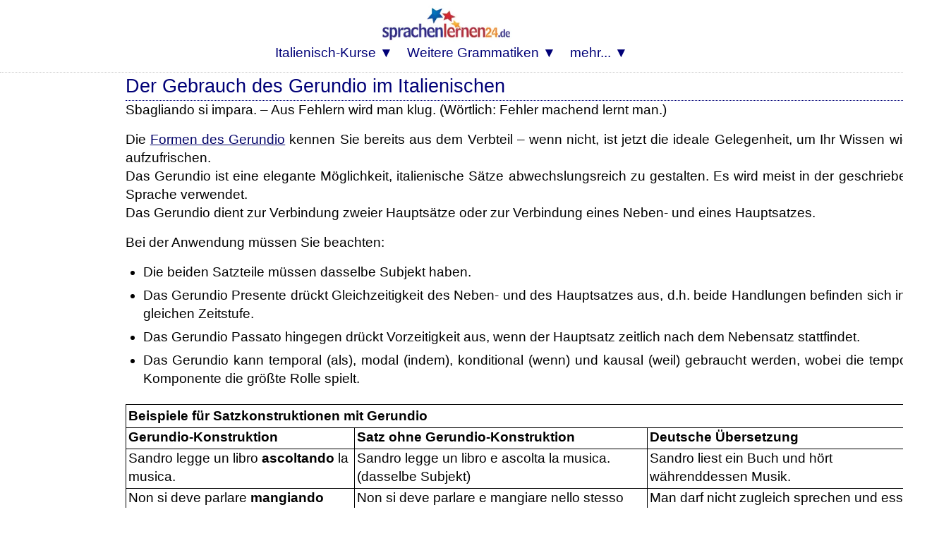

--- FILE ---
content_type: text/html; charset=UTF-8
request_url: https://www.grammatiken.de/italienisch-grammatik-online-lernen/italienisches-gerundio-formen-gebrauch-verwendung-geschriebene-sprache-verbindung-zwischen-haupssaetzen-oder-nebensatz.php
body_size: 10072
content:
<HTML>
<head>
<link rel="canonical" hreflang="de" href="https://www.grammatiken.de/italienisch-grammatik-online-lernen/italienisches-gerundio-formen-gebrauch-verwendung-geschriebene-sprache-verbindung-zwischen-haupssaetzen-oder-nebensatz.php" />
<meta http-equiv="Content-Type" content="text/html; charset=utf-8">

<title>Italienische Grammatik online lernen</title>


<meta name="viewport" content="width=device-width, initial-scale=1">
<meta name="Robots" content="all,index,follow">
<meta name="revisit-after" content="3 days">
<link media="screen and (min-device-width: 800px)" onload="if(media!=='all')media='all'" rel="stylesheet" type="text/css" href="https://www.sprachenlernen24.de/mdbootstrap/css/mdb-all-min.css" >
<link media="none and (min-device-width: 800px)" onload="if(media!=='all')media='all'" rel="dns-prefetch" href="https://www.sprachenlernen24-onlinekurse.de/" crossorigin>
<LINK media="none" onload="if(media!=='all')media='all'" REL="shortcut icon" HREF="https://www.sprachenlernen24.de/favicon.ico" type="image/ico">



<link rel="preload" href="https://www.sprachenlernen24.de/CSS-17-24-mini.css" as="style">
<link rel="stylesheet" type="text/css" href="https://www.sprachenlernen24.de/CSS-17-24-mini.css">
<script defer src="https://www.sprachenlernen24.de/fontawesome/js/all-min-24-17-filter.js"></script>

</HEAD>

<body>
<div align="center" style="padding:0; margin:0;" id="topheader"><nav style="width:100%; max-width:100% padding:0; margin:0;" style="text-align:center;"><div align="center"><div class="div_table"><div class="nav_div_tr"><div class="nav_div_td">
<label for="dropdown" class="navtouch navburger">&#9776;</label>
</div><div class="nav_div_td">
<style>.logospr24 {width:210px;height:68px;padding:0px 5px 0px 0px;margin:0 0 0 0;}@media screen and (max-width: 800px) {.logospr24 {width:140px;height:45px;margin:0px 3px 0px 3px;padding:0 0 0 0;}}</style>
<a href="https://www.sprachenlernen24.de/" class="navlogo"><picture class="logospr24">
  <source srcset="https://www.sprachenlernen24.de/grafik/logo_280_90.webp" type="image/webp">
  <source srcset="https://www.sprachenlernen24.de/grafik/logo_280_90.png" type="image/png"> 
  <img src="https://www.sprachenlernen24.de/grafik/logo_280_90.png" alt="Sprachenlernen24" class="logospr24">
</picture><!--img src="https://www.sprachenlernen24.de/grafik/logo_280_90.png" alt="Sprachenlernen24" class="logospr24"--></a></div><div class="nav_div_td">

<div style="backgroundcolor:#AA5544;" class="top_td" style="width:0;"></form></div></div></div></div>



<div align="center" class="dropdownmenus">
<input type="checkbox" id="dropdown" />
<ul class="menu">


<li class="nav1b">
<label for="dropdown-5" class="navtouch navtoplink nav1c">Italienisch-Kurse ▼</label>
<a href="#">Italienisch-Kurse</a>
<input type="checkbox" id="dropdown-5"/>
<ul class="ulnavkurse">
<li class="navkurse nav2a navkurse2">
<a class="navkurselink" href="https://www.sprachenlernen24.de/italienisch-lernen/">
<div class="div_li_level"><div class="div_table"><div class="div_tr"><div class="div_td" style="width:70px;" align="center">
<span class="fa-layers fa-fw fa-3x ">
<i class="fas fa-flag ired"></i>
<span class="fa-layers-text fa-inverse" data-fa-transform="up-2 right-2" style="font-weight:bold; font-size:12px;">A1+A2</span></span></div><div class="div_td">
Italienisch lernen für <b>Anfänger</b>
</div></div></div></div>
</a></li>
<li class="navkurse nav2a navkurse2"><a class="navkurselink" href="https://www.sprachenlernen24.de/italienisch-fuer-fortgeschrittene/">
<div class="div_li_level"><div class="div_table"><div class="div_tr"><div class="div_td" style="width:70px;" align="center">
<span class="fa-layers fa-fw fa-3x ">
<i class="fas fa-flag iblue"></i>
<span class="fa-layers-text fa-inverse" data-fa-transform="up-2 right-1" style="font-weight:bold; font-size:12px;">B1+B2</span></span></div><div class="div_td">
Italienisch für <b>Fortgeschrittene</b>
</div></div></div></div>
</a></li>
<li class="navkurse nav2a navkurse2"><a class="navkurselink" href="https://www.sprachenlernen24.de/italienisch-fachwortschatz-vokabeltrainer/">
<div class="div_li_level"><div class="div_table"><div class="div_tr"><div class="div_td" style="width:70px;" align="center">
<span class="fa-layers fa-fw fa-3x">
<i class="fas fa-flag iblue" style="color:#0489B1;"></i>
<span class="fa-layers-text fa-inverse" data-fa-transform="up-2 right-1" style="font-weight:bold; font-size:12px;">C1+C2</span></span></div><div class="div_td">
Italienisch-<b>Fachwortschatz</b>
</div></div></div>
</div></a></li>
<li class="navkurse nav2a navkurse2">
<a class="navkurselink" href="https://www.sprachenlernen24.de/business-italienisch/">
<div class="div_li_level_icons"><div class="div_table"><div class="div_tr"><div class="div_td" style="width:70px;" align="center">
<span class="fa-layers fa-fw fa-3x">
<i class="fas fa-flag iblue" style="color:#0B6121;"></i>
<span class="fa-layers-text fa-inverse" data-fa-transform="up-2 right-1" style="font-weight:bold; font-size:12px;">B2&#47;C2</span></span>
</div><div class="div_td">
<b>Business</b>-Italienisch
</div></div></div></div>
</a></li>
<li class="navkurse nav2a navkurse2"><a class="navkurselink" href="https://www.sprachenlernen24.de/italienisch-grammatiktrainer/">
<div class="div_li_level_icons"><div class="div_table"><div class="div_tr"><div class="div_td" style="width:70px;" align="center">
<i class="fas fa-chalkboard-teacher fa-2x" style="color:#000077;"></i></div><div class="div_td">
Italienisch-<b>Grammatiktrainer</b>
</div></div></div></div>
</a></li>
<li class="navkurse nav2a navkurse2"><a class="navkurselink" href="https://www.deutsch-als-fremdsprache-lernen.de/deutsch-fuer-italiener/">
<div class="div_li_level"><div class="div_table"><div class="div_tr"><div class="div_td" style="width:70px;" align="center">
<img src="[data-uri]" data-src="https://www.sprachenlernen24.de/grafik/Flaggen2/deutsch-300x200-09.png" class="demo-headline-flag"></div><div class="div_td">
<b>Deutsch</b> für <b>Italiener</b>
</div></div></div></div>
</a></li>
<li class="navkurse nav2a navkurse2"><a class="navkurselink" href="https://www.sprachenlernen24.de/italienisch-flirtkurs/">
<div class="div_li_level_icons"><div class="div_table"><div class="div_tr"><div class="div_td" style="width:70px;" align="center">
<i class="fas fa-heart fa-2x" style="color:#000077;"></i></div><div class="div_td">
Italienisch-<b>Flirtkurs</b>
</div></div></div></div>
</a></li>
<li class="navkurse nav2a navkurse2"><a class="navkurselink" href="https://www.sprachenlernen24.de/italienisch-gastronomie-tourismus-vokabeln/">
<div class="div_li_level_icons"><div class="div_table"><div class="div_tr"><div class="div_td" style="width:70px;" align="center">
<i class="fas fa-utensils fa-2x" style="color:#000077"></i></div><div class="div_td">
Italienischkurs <b>Gastronomie</b> und <b>Tourismus</b>
</div></div></div></div>
</a></li>
<li class="navkurse nav2a navkurse2"><a class="navkurselink" href="https://www.sprachenlernen24.de/italienisch-natur-geographie-vokabeln/">
<div class="div_li_level_icons"><div class="div_table"><div class="div_tr"><div class="div_td" style="width:70px;" align="center">
<i class="fas fa-mountain fa-2x" style="color:#000077"></i></div><div class="div_td">
Italienischkurs <b>Natur</b> und <b>Geographie</b>
</div></div></div></div>
</a></li>
<li class="navkurse nav2a navkurse2"><a class="navkurselink" href="https://www.sprachenlernen24.de/auswandern-nach-italien-spezialwortschatz/">
<div class="div_li_level_icons"><div class="div_table"><div class="div_tr"><div class="div_td" style="width:70px;" align="center">
<i class="fas fa-people-carry fa-2x" style="color:#000077;"></i></div><div class="div_td">
Italienischkurs für <b>Auswanderer</b>
</div></div></div></div>
</a></li>
<li class="navkurse nav2a navkurse2"><a class="navkurselink" href="https://www.sprachenlernen24.de/au-pair-in-italien-spezialwortschatz/">
<div class="div_li_level_icons"><div class="div_table"><div class="div_tr"><div class="div_td" style="width:70px;" align="center">
<i class="fas fa-baby-carriage fa-2x" style="color:#000077"></i></div><div class="div_td">
Italienischkurs für Au-<b>pairs</b>
</div></div></div></div>
</a></li>
<li class="navkurse nav2a navkurse2"><a class="navkurselink" href="https://www.sprachenlernen24.de/italienisch-auto-verkehr-spezialwortschatz/">
<div class="div_li_level_icons"><div class="div_table"><div class="div_tr"><div class="div_td" style="width:70px;" align="center">
<i class="fas fa-car fa-2x" style="color:#000077"></i></div><div class="div_td">
Italienischkurs für <b>Auto</b> und <b>Verkehr</b>
</div></div></div></div>
</a></li>
<li class="navkurse nav2a navkurse2"><a class="navkurselink" href="https://www.sprachenlernen24.de/italienisch-medizin-gesundheit-pflege-vokabeln/">
<div class="div_li_level_icons"><div class="div_table"><div class="div_tr"><div class="div_td" style="width:70px;" align="center">
<i class="fas fa-user-md fa-2x" style="color:#000077"></i></div><div class="div_td">
Italienisch für <b>Mediziner</b> & <b>Ärzte</b>
</div></div></div></div>
</a></li>
<li class="navkurse nav2a navkurse2"><a class="navkurselink" href="https://www.sprachenlernen24.de/wortschatz-bauwesen-italienisch-fuer-ingenieure/">
<div class="div_li_level_icons"><div class="div_table"><div class="div_tr"><div class="div_td" style="width:70px;" align="center">
<i class="fas fa-user-hard-hat fa-2x" style="color:#000077"></i></div><div class="div_td">
Italienisch für <b>Ingenieure</b>
</div></div></div></div>
</a></li>
<li class="navkurse nav2a navkurse2"><a class="navkurselink" href="https://www.sprachenlernen24.de/italienisch-sport-spezialwortschatz/">
<div class="div_li_level_icons"><div class="div_table"><div class="div_tr"><div class="div_td" style="width:70px;" align="center">
<i class="fas fa-running fa-2x" style="color:#000077"></i></div><div class="div_td">
Italienischkurs für <b>Sport</b> und <b>Fitness</b>
</div></div></div></div>
</a></li>
<li class="navkurse nav2a navkurse2"><a class="navkurselink" href="https://www.sprachenlernen24.de/staedtereise-nach-italien-spezialwortschatz/">
<div class="div_li_level_icons"><div class="div_table"><div class="div_tr"><div class="div_td" style="width:70px;" align="center">
<i class="fas fa-suitcase-rolling fa-2x" style="color:#000077"></i></div><div class="div_td">
Italienischkurs für <b>Städtereisen</b>
</div></div></div></div>
</a></li>
<li class="navkurse nav2a navkurse2"><a class="navkurselink" href="https://www.sprachenlernen24.de/einstufungstest/italienisch-online-einstufungstest-wortschatz-kostenlos-testen/">
<div class="div_li_level_icons"><div class="div_table"><div class="div_tr"><div class="div_td" style="width:70px;" align="center">
<i class="fas fa-award fa-2x" style="color:#000077"></i></div><div class="div_td">
Kostenloser Italienisch-Einstufungstest
</div></div></div></div>
</a></li>
</ul></li>

<li class="nav1b">
<label for="dropdown-3" class="navtouch navtoplink nav1c">Weitere Grammatiken ▼</label>
<a href="#">Weitere Grammatiken</a>
<input type="checkbox" id="dropdown-3"/>
<ul class="ulnavsprachen">
<li class="nav2a navsprachen navsprachen2"><a class="navsprachenlink" href="https://www.grammatiken.de/albanisch-grammatik-online-lernen/"><div class="FlagAL navflag"></div><div class="navsprachentext" style="">Albanisch-Grammatik</div></a></li>
<li class="nav2a navsprachen navsprachen2"><a class="navsprachenlink" href="https://www.grammatiken.de/arabische-grammatik/"><div class="FlagAR navflag"></div><div class="navsprachentext" style="">Arabisch-Grammatik</div></a></li>
<li class="nav2a navsprachen navsprachen2"><a class="navsprachenlink" href="https://www.grammatiken.de/bosnische-grammatik-online-lernen/"><div class="FlagBA navflag"></div><div class="navsprachentext" style="">Bosnisch-Grammatik</div></a></li>
<li class="nav2a navsprachen navsprachen2"><a class="navsprachenlink" href="https://www.grammatiken.de/grammatik-brasilianisches-portugiesisch-online-lernen/"><div class="FlagBR navflag"></div><div class="navsprachentext" style="">Brasilianisch-Grammatik</div></a></li>
<li class="nav2a navsprachen navsprachen2"><a class="navsprachenlink" href="https://www.grammatiken.de/daenische-grammatik-online-lernen/"><div class="FlagDK navflag"></div><div class="navsprachentext" style="">Dänisch-Grammatik</div></a></li>
<li class="nav2a navsprachen navsprachen2"><a class="navsprachenlink" href="https://www.grammatiken.de/englische-grammatik/"><div class="FlagEN navflag"></div><div class="navsprachentext" style="">Englisch-Grammatik</div></a></li>
<li class="nav2a navsprachen navsprachen2"><a class="navsprachenlink" href="https://www.grammatiken.de/estnisch-grammatik-online-lernen/"><div class="FlagES navflag"></div><div class="navsprachentext" style="">Estnisch-Grammatik</div></a></li>
<li class="nav2a navsprachen navsprachen2"><a class="navsprachenlink" href="https://www.grammatiken.de/finnische-grammatik-online-lernen/"><div class="FlagFI navflag"></div><div class="navsprachentext" style="">Finnisch-Grammatik</div></a></li>
<li class="nav2a navsprachen navsprachen2"><a class="navsprachenlink" href="https://www.grammatiken.de/franzoesische-grammatik/"><div class="FlagFR navflag"></div><div class="navsprachentext" style="">Französisch-Grammatik</div></a></li>
<li class="nav2a navsprachen navsprachen2"><a class="navsprachenlink" href="https://www.grammatiken.de/neugriechische-grammatik-online-lernen/"><div class="FlagGR navflag"></div><div class="navsprachentext" style="">(Neu)Griechisch-Grammatik</div></a></li>
<li class="nav2a navsprachen navsprachen2"><a class="navsprachenlink" href="https://www.grammatiken.de/italienisch-grammatik-online-lernen/"><div class="FlagIT navflag"></div><div class="navsprachentext" style="">Italienisch-Grammatik</div></a></li>
<li class="nav2a navsprachen navsprachen2"><a class="navsprachenlink" href="https://www.grammatiken.de/kroatisch-grammatik-online-lernen/"><div class="FlagHR navflag"></div><div class="navsprachentext" style="">Kroatisch-Grammatik</div></a></li>
<li class="nav2a navsprachen navsprachen2"><a class="navsprachenlink" href="https://www.grammatiken.de/lettische-grammatik-online-lernen/"><div class="FlagLT navflag"></div><div class="navsprachentext" style="">Lettisch-Grammatik</div></a></li>
<li class="nav2a navsprachen navsprachen2"><a class="navsprachenlink" href="https://www.grammatiken.de/niederlaendische-grammatik-online-lernen/"><div class="FlagNL navflag"></div><div class="navsprachentext" style="">Niederländisch-Grammatik</div></a></li>
<li class="nav2a navsprachen navsprachen2"><a class="navsprachenlink" href="https://www.grammatiken.de/norwegische-grammatik-online-lernen/"><div class="FlagNO navflag"></div><div class="navsprachentext" style="">Norwegisch-Grammatik</div></a></li>
<li class="nav2a navsprachen navsprachen2"><a class="navsprachenlink" href="https://www.grammatiken.de/portugiesische-grammatik-online-lernen/"><div class="FlagPT navflag"></div><div class="navsprachentext" style="">Portugiesisch-Grammatik</div></a></li>
<li class="nav2a navsprachen navsprachen2"><a class="navsprachenlink" href="https://www.grammatiken.de/rumaenische-grammatik-online-lernen/"><div class="FlagRO navflag"></div><div class="navsprachentext" style="">Rumänisch-Grammatik</div></a></li>
<li class="nav2a navsprachen navsprachen2"><a class="navsprachenlink" href="https://www.grammatiken.de/russische-grammatik//"><div class="FlagRU navflag"></div><div class="navsprachentext" style="">Russisch-Grammatik</div></a></li>
<li class="nav2a navsprachen navsprachen2"><a class="navsprachenlink" href="https://www.grammatiken.de/serbische-grammatik-online-lernen/"><div class="FlagSB navflag"></div><div class="navsprachentext" style="">Serbisch-Grammatik</div></a></li>
<li class="nav2a navsprachen navsprachen2"><a class="navsprachenlink" href="https://www.grammatiken.de/slowenische-grammatik-online-lernen/"><div class="FlagSL navflag"></div><div class="navsprachentext" style="">Slowenisch-Grammatik</div></a></li>
<li class="nav2a navsprachen navsprachen2"><a class="navsprachenlink" href="https://www.grammatiken.de/spanisch-grammatik-online-lernen/"><div class="FlagES navflag"></div><div class="navsprachentext" style="">Spanisch-Grammatik</div></a></li>
<li class="nav2a navsprachen navsprachen2"><a class="navsprachenlink" href="https://www.grammatiken.de/suaheli-grammatik-online-lernen/"><div class="FlagSH navflag"></div><div class="navsprachentext" style="">Suaheli-Grammatik</div></a></li>
<li class="nav2a navsprachen navsprachen2"><a class="navsprachenlink" href="https://www.grammatiken.de/thai-grammatik-online-lernen/"><div class="FlagTH navflag"></div><div class="navsprachentext" style="">Thai-Grammatik</div></a></li>
<li class="nav2a navsprachen navsprachen2"><a class="navsprachenlink" href="https://www.grammatiken.de/tschechische-grammatik-online-lernen/"><div class="FlagCZ navflag"></div><div class="navsprachentext" style="">Tschechisch-Grammatik</div></a></li>
<li class="nav2a navsprachen navsprachen2"><a class="navsprachenlink" href="https://www.grammatiken.de/tuerkische-grammatik/"><div class="FlagTK navflag"></div><div class="navsprachentext" style="">Türkisch-Grammatik</div></a></li>
</ul></li>




<li class="nav1b">
<label for="dropdown-7" class="navtouch navtoplink nav1c">mehr... ▼</label>
<a href="#">mehr...</a>
<input type="checkbox" id="dropdown-7"/>
<ul class="ulnavkurse">

<li class="navkurse nav2a navkurse2"><a class="navmehrlink" href="https://www.sprachenlernen24.de/login/">Login</a></li>
<li class="navkurse nav2a navkurse2"><a class="navmehrlink" href="https://www.sprachenlernen24.de/langzeitgedaechtnis-lernmethode/">Lernen mit der Langzeitgedächtnis-Lernmethode</a></li>
<li class="navkurse nav2a navkurse2"><a class="navmehrlink" href="https://www.sprachenlernen24.de/blog/">Blog</a></li>
<li class="navkurse nav2a navkurse2"><a class="navmehrlink" href="https://www.sprachenlernen24.de/affiliate-werden/">Affiliate werden</a></li>
<li class="navkurse nav2a navkurse2"><a class="navmehrlink" href="https://www.sprachenlernen24.de/anfrage/">Kontakt & FAQ</a></li>
<li class="navkurse nav2a navkurse2"><a class="navmehrlink" href="https://www.sprachenlernen24.de/ueber-uns/">Über Sprachenlernen24</a></li>
<li class="navkurse nav2a navkurse2"><a class="navmehrlink" href="https://www.sprachenlernen24.de/impressum/">Impressum</a></li>
<li class="navkurse nav2a navkurse2"><a class="navmehrlink" href="https://www.sprachenlernen24.de/datenschutz/">Datenschutz</a></li>

</ul></li>


</ul>
</div>
</nav></div>

<div style="margin-left:auto; margin-right:auto;"><div class="fullcontainer1000 containerlinetop containerlinebottom" id="topcontainer">



<script>
var d = new Date(); var n = d.getMinutes(); //var dd = d.getDay(); if (dd%2==0) { n=59-n; }
var spth=505; if (n>29) { 	spth=506; }
var sptd=600; if ((n>14 && n<30) || n>44) { sptd=601; }
var sptw="";
</script>














<div align="center"><div id="seite"><div class="Container2Large">
<div id="normaltext">
<div id="bg_gelb"><div id="rand">
<h1>

Der Gebrauch des Gerundio im Italienischen

</h1></div></div><div id="normaltext">





<p>
Sbagliando si impara. &ndash; Aus Fehlern wird man klug. (Wörtlich: Fehler machend lernt man.)
</p>

<p>
Die <a href="italienisch-grammatik-gerundio-bildung-gerundio-presente-endung-ando-gerundio-passato-stare-anwendung.php">Formen des Gerundio</a> kennen Sie bereits aus dem Verbteil &ndash; wenn nicht, ist jetzt die ideale Gelegenheit, um Ihr Wissen wieder aufzufrischen. <br>
Das Gerundio ist eine elegante Möglichkeit, italienische Sätze abwechslungsreich zu gestalten. Es wird meist in der geschriebenen Sprache verwendet. <br>
Das Gerundio dient zur Verbindung zweier Hauptsätze oder zur Verbindung eines Neben&#45 und eines Hauptsatzes.
</p>

<p>
Bei der Anwendung müssen Sie beachten:
</p>
<ul>
<li>
Die beiden Satzteile müssen dasselbe Subjekt haben.
</li>
<li>
Das Gerundio Presente drückt Gleichzeitigkeit des Neben&#45 und des Hauptsatzes aus, d.h. beide Handlungen befinden sich in der gleichen Zeitstufe.
</li>
<li>
Das Gerundio Passato hingegen drückt Vorzeitigkeit aus, wenn der Hauptsatz zeitlich nach dem Nebensatz stattfindet.
</li>
<li>
Das Gerundio kann temporal (als), modal (indem), konditional (wenn) und kausal (weil) gebraucht werden, wobei die temporale Komponente die größte Rolle spielt.
</li>
</ul>

<div id="tabelle_grammatik_lerninhalt">

<table class="table" !width=100% CELLPADDING=4 CELLSPACING=0>
	<TR>
		<td class="normaltext" COLSPAN=3 !width=100% VALIGN=TOP STYLE="border: 1px solid #000000; padding: 0.1cm">
			<B>Beispiele für Satzkonstruktionen mit Gerundio</B>
		</TD>
	</TR>
	<TR VALIGN=TOP>
		<td class="normaltext" !width=33% STYLE="border-top: none; border-bottom: 1px solid #000000; border-left: 1px solid #000000; border-right: none; padding-top: 0cm; padding-bottom: 0.1cm; padding-left: 0.1cm; padding-right: 0cm">
			<B>Gerundio-Konstruktion</B>
		</TD>
		<td class="normaltext" !width=33% STYLE="border-top: none; border-bottom: 1px solid #000000; border-left: 1px solid #000000; border-right: none; padding-top: 0cm; padding-bottom: 0.1cm; padding-left: 0.1cm; padding-right: 0cm">
			<B>Satz ohne
			Gerundio-Konstruktion </B>
		</TD>
		<td class="normaltext" !width=33% STYLE="border-top: none; border-bottom: 1px solid #000000; border-left: 1px solid #000000; border-right: 1px solid #000000; padding-top: 0cm; padding-bottom: 0.1cm; padding-left: 0.1cm; padding-right: 0.1cm">
			<B>Deutsche Übersetzung</B>
		</TD>
	</TR>
	<TR VALIGN=TOP>
		<td class="normaltext" !width=33% STYLE="border-top: none; border-bottom: 1px solid #000000; border-left: 1px solid #000000; border-right: none; padding-top: 0cm; padding-bottom: 0.1cm; padding-left: 0.1cm; padding-right: 0cm">
			Sandro
			legge un libro <B>ascoltando</B> la musica.
		</TD>
		<td class="normaltext" !width=33% STYLE="border-top: none; border-bottom: 1px solid #000000; border-left: 1px solid #000000; border-right: none; padding-top: 0cm; padding-bottom: 0.1cm; padding-left: 0.1cm; padding-right: 0cm">
			Sandro
			legge un libro e ascolta la musica.
			(dasselbe Subjekt)
		</TD>
		<td class="normaltext" !width=33% STYLE="border-top: none; border-bottom: 1px solid #000000; border-left: 1px solid #000000; border-right: 1px solid #000000; padding-top: 0cm; padding-bottom: 0.1cm; padding-left: 0.1cm; padding-right: 0.1cm">
			Sandro liest ein Buch und
			hört währenddessen Musik.
		</TD>
	</TR>
	<TR VALIGN=TOP>
		<td class="normaltext" !width=33% STYLE="border-top: none; border-bottom: 1px solid #000000; border-left: 1px solid #000000; border-right: none; padding-top: 0cm; padding-bottom: 0.1cm; padding-left: 0.1cm; padding-right: 0cm">
			Non si deve parlare
			<B>mangiando</B> nello stesso momento.
		</TD>
		<td class="normaltext" !width=33% STYLE="border-top: none; border-bottom: 1px solid #000000; border-left: 1px solid #000000; border-right: none; padding-top: 0cm; padding-bottom: 0.1cm; padding-left: 0.1cm; padding-right: 0cm">
			Non
			si deve parlare e mangiare nello stesso momento.
			(Gleichzeitigkeit)
		</TD>
		<td class="normaltext" !width=33% STYLE="border-top: none; border-bottom: 1px solid #000000; border-left: 1px solid #000000; border-right: 1px solid #000000; padding-top: 0cm; padding-bottom: 0.1cm; padding-left: 0.1cm; padding-right: 0.1cm">
			Man darf nicht zugleich
			sprechen und essen. 
		</TD>
	</TR>
	<TR VALIGN=TOP>
		<td class="normaltext" !width=33% STYLE="border-top: none; border-bottom: 1px solid #000000; border-left: 1px solid #000000; border-right: none; padding-top: 0cm; padding-bottom: 0.1cm; padding-left: 0.1cm; padding-right: 0cm">
			<B>Avendo
			prenotato</B> una camera due mesi fa, sono andato a Roma.
		</TD>
		<td class="normaltext" !width=33% STYLE="border-top: none; border-bottom: 1px solid #000000; border-left: 1px solid #000000; border-right: none; padding-top: 0cm; padding-bottom: 0.1cm; padding-left: 0.1cm; padding-right: 0cm">
			Poiché
			avevo prenotato una camera due mesi fa, sono andata a Roma.
			(Vorzeitigkeit)
		</TD>
		<td class="normaltext" !width=33% STYLE="border-top: none; border-bottom: 1px solid #000000; border-left: 1px solid #000000; border-right: 1px solid #000000; padding-top: 0cm; padding-bottom: 0.1cm; padding-left: 0.1cm; padding-right: 0.1cm">
			Da ich zwei Monate zuvor ein
			Zimmer reserviert hatte, bin ich nach Rom gefahren.
		</TD>
	</TR>
	<TR VALIGN=TOP>
		<td class="normaltext" !width=33% STYLE="border-top: none; border-bottom: 1px solid #000000; border-left: 1px solid #000000; border-right: none; padding-top: 0cm; padding-bottom: 0.1cm; padding-left: 0.1cm; padding-right: 0cm">
			Giuseppe
			entra <B>dicendo</B> „Ciao“.
		</TD>
		<td class="normaltext" !width=33% STYLE="border-top: none; border-bottom: 1px solid #000000; border-left: 1px solid #000000; border-right: none; padding-top: 0cm; padding-bottom: 0.1cm; padding-left: 0.1cm; padding-right: 0cm">
			Giuseppe
			entra mentre dice „Ciao“.
			(temporale Komponente)
		</TD>
		<td class="normaltext" !width=33% STYLE="border-top: none; border-bottom: 1px solid #000000; border-left: 1px solid #000000; border-right: 1px solid #000000; padding-top: 0cm; padding-bottom: 0.1cm; padding-left: 0.1cm; padding-right: 0.1cm">
			Giuseppe
			kommt herein während er „Ciao“ sagt.
		</TD>
	</TR>
	<TR VALIGN=TOP>
		<td class="normaltext" !width=33% STYLE="border-top: none; border-bottom: 1px solid #000000; border-left: 1px solid #000000; border-right: none; padding-top: 0cm; padding-bottom: 0.1cm; padding-left: 0.1cm; padding-right: 0cm">
			<B>Avendo
			mangiato</B> troppo, Marco non doveva nuotare.
		</TD>
		<td class="normaltext" !width=33% STYLE="border-top: none; border-bottom: 1px solid #000000; border-left: 1px solid #000000; border-right: none; padding-top: 0cm; padding-bottom: 0.1cm; padding-left: 0.1cm; padding-right: 0cm">
			Poiché
			ha mangiato troppo, Marco non doveva nuotare.
			(kausale Komponente)
		</TD>
		<td class="normaltext" !width=33% STYLE="border-top: none; border-bottom: 1px solid #000000; border-left: 1px solid #000000; border-right: 1px solid #000000; padding-top: 0cm; padding-bottom: 0.1cm; padding-left: 0.1cm; padding-right: 0.1cm">
			Weil Marco viel gegessen
			hat, durfte er nicht schwimmen.
		</TD>
	</TR>
	<TR VALIGN=TOP>
		<td class="normaltext" !width=33% STYLE="border-top: none; border-bottom: 1px solid #000000; border-left: 1px solid #000000; border-right: none; padding-top: 0cm; padding-bottom: 0.1cm; padding-left: 0.1cm; padding-right: 0cm">
			<B>Portando</B>
			la mia valigia, mi ha aiutato molto.
		</TD>
		<td class="normaltext" !width=33% STYLE="border-top: none; border-bottom: 1px solid #000000; border-left: 1px solid #000000; border-right: none; padding-top: 0cm; padding-bottom: 0.1cm; padding-left: 0.1cm; padding-right: 0cm">
			Mi
			ha portato la mia valigia. Così mi ha aiutato tanto.
			(modale Komponente)
		</TD>
		<td class="normaltext" !width=33% STYLE="border-top: none; border-bottom: 1px solid #000000; border-left: 1px solid #000000; border-right: 1px solid #000000; padding-top: 0cm; padding-bottom: 0.1cm; padding-left: 0.1cm; padding-right: 0.1cm">
			Indem Sie meine Koffer
			getragen haben, haben Sie mir sehr geholfen.
		</TD>
	</TR>
	<TR VALIGN=TOP>
		<td class="normaltext" !width=33% STYLE="border-top: none; border-bottom: 1px solid #000000; border-left: 1px solid #000000; border-right: none; padding-top: 0cm; padding-bottom: 0.1cm; padding-left: 0.1cm; padding-right: 0cm">
			<B>Alzandoci</B>
			alle sette, non perderemo l'aereo.
		</TD>
		<td class="normaltext" !width=33% STYLE="border-top: none; border-bottom: 1px solid #000000; border-left: 1px solid #000000; border-right: none; padding-top: 0cm; padding-bottom: 0.1cm; padding-left: 0.1cm; padding-right: 0cm">
			Se
			ci alziamo alle sette, non perderemo l'aereo.
			(konditionale Komponente)
		</TD>
		<td class="normaltext" !width=33% STYLE="border-top: none; border-bottom: 1px solid #000000; border-left: 1px solid #000000; border-right: 1px solid #000000; padding-top: 0cm; padding-bottom: 0.1cm; padding-left: 0.1cm; padding-right: 0.1cm">
			Wenn wir um sieben Uhr
			aufstehen, verpassen wir den Flieger nicht.
		</TD>
	</TR>
</TABLE>


</div>


<p>
Mit diesem Kapitel haben Sie den Grammatikteil Ihres Lehrwerks abgeschlossen!
</p>
<p>
Congratulazioni!
</p>
<p>
Im siebten und letzten Teil finden Sie nun nützliche Beispiele, die Ihnen bei der Kommunikation in Italien hilfreich sein können.
</p>
<p>
Zuerst bekommen Sie eine Übersicht über die <a href="italienische-zahlen-uebersicht-kardinalzahlen-ordinalzahlen-bezahlen-uhrzeit-datum.php">italienischen Zahlen</a>, die Ihnen bei den Kapiteln übers <a href="bezahlen-auf-italienisch-waehrung-preise-wichtige-saetze-phrasen.php">Bezahlen</a>, über die <a href="uhrzeit-auf-italienisch-wie-spaet-ist-es-che-ore-sono-halbe-stunde-minuten.php">Uhrzeit</a> und über das <a href="datum-auf-italienisch-maennlicher-artikel-il-grundzahl-tag-plus-monat-beispiele-fuer-verwendung-und-gebrauch.php">Datum</a> behilflich sein werden. <br>
Danach kommen einige Kapitel zum <a href="begruessen-und-verabschieden-auf-italienisch-nuetzliches-konversationswissen.php">Begrüßen und Verabschieden</a>, zum <a href="hoefliche-redewendungen-im-italienischen.php">höflichen Umgang</a>, zu <a href="laendernamen-nationalitaeten-eigennamen-sprachen-auf-italienisch.php">Ländernamen und Nationalitäten</a>, zu den <a href="wortschatz-italienisch-familie-verwandschaft.php">Familienverhältnissen</a>, zu <a href="wortschatz-italienisch-notfall-krankheit-aiuto-hilfe.php">Notfall und Krankheit</a>, zum <a href="nuetzliche-redewendungen-italienisch-zimmer-reservieren-hotel.php">Reservieren von Zimmern</a> und zum <a href="nuetzliche-redewendungen-italienisch-am-telefon.php">Telefonieren</a>.
</p>


	

<script src="../angebot21.js"></script>
<script> 
angebot("Italienisch","italienisch","","IT");
</script>


<div id="overlayintent_sprache_21"></div>
<script defer src="https://www.sprachenlernen24.de/overlay_intent_21.js"></script>
<script>
var intentverzoegerung=20;
var idx2="";
if (idx2.indexOf("-ak5")<1 && idx2.indexOf("-nl5")<1 && idx2.indexOf("-em5")<1) { 
window.addEventListener("load", function(){
overlay_schreiben_intent('Italienisch','1','italienisch',"Basis1",idx2,'Hauptseite-Oben','intent1','69%','1','#cd'); 
console.log("B2-2836:"+idx2+"*");
});
}
else { 
window.addEventListener("load", function(){
overlay_schreiben_intent('Italienisch','1','italienisch',"Basis1",idx2,'Hauptseite-Oben','intent1','69%','5','#cd'); 
});
}
</script>

<div id="overlay_sprache_21"></div>
<script defer src="https://www.sprachenlernen24.de/overlay_sprache_21.js"></script>
<script>
var idxx="";
var wartezeit=10000; 
window.addEventListener("load", function(){
overlay_schreiben_sprache('Italienisch','Italienisch','italienisch',"Basis1",idxx,'Menubar-popup','popup20');
overlaytimer("divoverlaypopup20",idxx);
});
//-->
</script>
<br>&nbsp;

</div>
</div>

<hr size=1 noshade>
</div>
<div class="Container2Large">

<h3 class="SectionHeadline centered">
Inhaltsverzeichnis dieser Italienisch-Grammatik:
</h3><br>
<div class="card-deck">
<div class="col-lg-4 p-0 m-0 mb-4 pr-1 d-flex"><div class="card fa_carddeck_vorteil">
<div class="card-body">
<div align="center"><i class="fas fa-user-tie iblue fa_icon_vorteil"></i></div>
<div class="ueberschrift01"><h3 class="schwarz"><div align="center">
Zur italienischen Sprache</div></h3></div>
<ul class="ul_circle"> 
<li class="li_circle"><a style="text-decoration:none;" href="https://www.grammatiken.de/italienisch-grammatik-online-lernen/italienisch-romanische-sprache-sprachgeschichte-dialekte-verbreitung-ursprung-latein.php">Sprachgeschichte</a></li>
<li class="li_circle"><a style="text-decoration:none;" href="https://www.grammatiken.de/italienisch-grammatik-online-lernen/italienisches-alphabet-buchstabieren-aussprache-beispiele.php">Alphabet</a></li>
<li class="li_circle"><a style="text-decoration:none;" href="https://www.grammatiken.de/italienisch-grammatik-online-lernen/italienische-buchstaben-aussprache-besonderheiten-doppelkonsonanten-gl-gn.php">Aussprache</a></li>
<li class="li_circle"><a style="text-decoration:none;" href="https://www.grammatiken.de/italienisch-grammatik-online-lernen/italienische-aussprache-rechtschreibung-tipps-uebung.php">Aussprache Übungen</a></li>
<li class="li_circle"><a style="text-decoration:none;" href="https://www.grammatiken.de/italienisch-grammatik-online-lernen/apostroph-im-italienischen-apostrofo-aufeinandertreffen-zwei-vokale-wortgrenzen.php">Apostroph</a></li>
<li class="li_circle"><a style="text-decoration:none;" href="https://www.grammatiken.de/italienisch-grammatik-online-lernen/italienisch-richtige-aussprache-buchstaben-betonung-auf-vorletzter-silbe-akzent-ausnahmen.php">Betonung</a></li>
<li class="li_circle"><a style="text-decoration:none;" href="https://www.grammatiken.de/italienisch-grammatik-online-lernen/italienische-akzente-accento-grave-und-accento-acuto-bedeutungsunterschied-mit-ohne-akzent.php">Akzente</a></li>
<li class="li_circle"><a style="text-decoration:none;" href="https://www.grammatiken.de/italienisch-grammatik-online-lernen/italienisches-aphabet-buchstabieren-aussprache-uebung.php">Buchstabieren</a></li>
<li class="li_circle"><a style="text-decoration:none;" href="https://www.grammatiken.de/italienisch-grammatik-online-lernen/italienische-grossschreibung-kleinschreibung-alles-klein-auch-substantive-ausnahmen-eigennamen-hoeflichkeitsform.php">Groß- und Kleinschreibung</a></li>
<li class="li_circle"><a style="text-decoration:none;" href="https://www.grammatiken.de/italienisch-grammatik-online-lernen/italienisch-deutsch-wichtige-unterschiede-besonderheiten-keine-faelle-zwei-geschlechter-maennlich-weiblich-wortstellung-konjunktiv.php">Italienisch &#8212; Deutsch: Die wichtigsten Unterschiede</a></li>
</ul>
</div></div></div>

<div class="col-lg-4 p-0 m-0 mb-4 pr-1 d-flex"><div class="card fa_carddeck_vorteil">
<div class="card-body">
<div align="center"><i class="fas fa-handshake iblue fa_icon_vorteil"></i></div>
<div class="ueberschrift01"><h3 class="schwarz"><div align="center">
Substantive im Italienischen</div></h3></div>
<ul class="ul_circle"> 
<li class="li_circle"><a style="text-decoration:none;" href="https://www.grammatiken.de/italienisch-grammatik-online-lernen/italienischer-bestimmter-artikel-der-die-lo-gli-la-le-aenderung-je-nach-laut-substantiv-beispiele-anwendung.php">bestimmter Artikel</a></li>
<li class="li_circle"><a style="text-decoration:none;" href="https://www.grammatiken.de/italienisch-grammatik-online-lernen/italienischer-unbestimmter-artikel-ein-eine-un-uno-una-teilungsartikel.php">unbestimmter Artikel</a></li>
<li class="li_circle"><a style="text-decoration:none;" href="https://www.grammatiken.de/italienisch-grammatik-online-lernen/italienischer-teilungsartikel-praeposition-di-unbestimmte-anzahl-von-dingen-etwas-einige-del-dello-della-dei-degli-verwendung.php">Teilungsartikel</a></li>
<li class="li_circle"><a style="text-decoration:none;" href="https://www.grammatiken.de/italienisch-grammatik-online-lernen/ueberblick-italienische-substantive-hauptwoerter-nomen-geschlechter-satzstellung-pluralbildung.php">Substantiv</a></li>
<li class="li_circle"><a style="text-decoration:none;" href="https://www.grammatiken.de/italienisch-grammatik-online-lernen/italienische-substantive-geschlecht-maennlich-weiblich-erkennen-an-endungen-faustregeln-ausnahmen.php">Geschlecht</a></li>
<li class="li_circle"><a style="text-decoration:none;" href="https://www.grammatiken.de/italienisch-grammatik-online-lernen/italienische-substantive-uebung-erkennen-geschlecht-maennlich-weiblich-und-artikel-bestimmt-unbestimmt.php">Übung I</a></li>
<li class="li_circle"><a style="text-decoration:none;" href="https://www.grammatiken.de/italienisch-grammatik-online-lernen/italienische-substantive-bildung-plural-mehrzahl-faustregel-aussprache-ausnahmen.php">Plural</a></li>
<li class="li_circle"><a style="text-decoration:none;" href="https://www.grammatiken.de/italienisch-grammatik-online-lernen/italienische-substantive-uebung-plural-bestimmter-unbestimmter-artikel.php">Übung II</a></li>
<li class="li_circle"><a style="text-decoration:none;" href="https://www.grammatiken.de/italienisch-grammatik-online-lernen/italienische-substantive-unregelmaessiger-plural-substantive-mit-zwei-pluralformen.php">Unregelmäßiger Plural</a></li>
<li class="li_circle"><a style="text-decoration:none;" href="https://www.grammatiken.de/italienisch-grammatik-online-lernen/italienische-substantive-stellung-im-satz-keine-faelle-direktes-indirektes-objekt-analyse-satzbau.php">Stellung</a></li>
</ul>
</div></div></div>

<div class="col-lg-4 p-0 m-0 mb-4 d-flex"><div class="card fa_carddeck_vorteil">
<div class="card-body">
<div align="center"><i class="fas fa-award iblue fa_icon_vorteil"></i></div>
<div class="ueberschrift01"><h3 class="schwarz"><div align="center">
Adjektive &amp; Adverbien im Italienischen</div></h3></div>
<ul class="ul_circle">
<li class="li_circle"><a style="text-decoration:none;" href="https://www.grammatiken.de/italienisch-grammatik-online-lernen/ueberblick-italienische-adjektive-eigenschaftswoerter-deklination-satzstellung-komparativ-superlativ.php">Adjektiv</a></li>
<li class="li_circle"><a style="text-decoration:none;" href="https://www.grammatiken.de/italienisch-grammatik-online-lernen/italienische-adjektive-deklination-weibliche-form-maennliche-form-vier-endige-adjektive-pluralbildung.php">Deklination Adjektiv</a></li>
<li class="li_circle"><a style="text-decoration:none;" href="https://www.grammatiken.de/italienisch-grammatik-online-lernen/italienische-adjektive-angleichung-an-substantiv-anpassung-an-geschlecht-maennlich-weiblich.php">Angleichung Adjektiv</a></li>
<li class="li_circle"><a style="text-decoration:none;" href="https://www.grammatiken.de/italienisch-grammatik-online-lernen/italienische-adjektive-stellung-position-im-satz-vor-oder-hinter-substantiv-beschreibende-oder-unterscheidende-funktion-aenderung-der-bedeutung.php">Stellung Adjektiv</a></li>
<li class="li_circle"><a style="text-decoration:none;" href="https://www.grammatiken.de/italienisch-grammatik-online-lernen/italienische-adjektive-bello-buono-santo-schoen-gut-heilig-stellunge-vor-und-nach-substantiv.php">bello, buone, santo</a></li>
<li class="li_circle"><a style="text-decoration:none;" href="https://www.grammatiken.de/italienisch-grammatik-online-lernen/italienische-adjektive-erste-steigerung-komparativ-più-meno-schoener-als-so-wie-vergleich-mit-que.php">Komparativ</a></li>
<li class="li_circle"><a style="text-decoration:none;" href="https://www.grammatiken.de/italienisch-grammatik-online-lernen/italienische-adjektive-zweite-steigerung-superlativ-relativ-absolut-bestimmter-artikel-plus-komparativ.php">Superlativ</a></li>
<li class="li_circle"><a style="text-decoration:none;" href="https://www.grammatiken.de/italienisch-grammatik-online-lernen/italienische-adjektive-unregelmaessige-steigerung-buono-migliore-grande-maggiore-piccolo-minore.php">Unregelmäßige Steigerung</a></li>
<li class="li_circle"><a style="text-decoration:none;" href="https://www.grammatiken.de/italienisch-grammatik-online-lernen/italienische-adverbien-ueberblick-naehere-bestimmung-eines-verbs-bildung-verwendung-ableitung-von-adjektiven.php">Adverb</a></li>
<li class="li_circle"><a style="text-decoration:none;" href="https://www.grammatiken.de/italienisch-grammatik-online-lernen/italienische-adverbien-bildung-unveraenderlich-feste-regeln-weibliche-form-adjektive-anhaengen-von-mente-ausnahmen.php">Bildung Adverbien</a></li>
<li class="li_circle"><a style="text-decoration:none;" href="https://www.grammatiken.de/italienisch-grammatik-online-lernen/italienische-adverbien-stellung-im-satz-vor-adjektiv-satzteil-zwischen-hilfsverb-und-partizip-perfekt.php">Stellung Adverbien</a></li>
<li class="li_circle"><a style="text-decoration:none;" href="https://www.grammatiken.de/italienisch-grammatik-online-lernen/italienische-adverbien-steigerung-komparativ-relativer-absoluter-superlativ-unterschied-bildung.php">Steigerung Adverb</a></li>
<li class="li_circle"><a style="text-decoration:none;" href="https://www.grammatiken.de/italienisch-grammatik-online-lernen/italienische-temporaladverbien-lokaladverbien-modaladverbien-kausaladverbien-zeit-ort-art-und-weise-grund.php">Andere Adverbien</a></li>
</ul>
</div></div></div>
</div>




<div class="card-deck">
<div class="col-lg-4 p-0 m-0 mb-4 pr-1 d-flex"><div class="card fa_carddeck_vorteil">
<div class="card-body">
<div align="center"><i class="fas fa-heart iblue fa_icon_vorteil"></i></div>
<div class="ueberschrift01"><h3 class="schwarz"><div align="center">
Das italienische Verbsystem</div></h3></div>
<ul class="ul_circle"> 
<li class="li_circle"><a style="text-decoration:none;" href="https://www.grammatiken.de/italienisch-grammatik-online-lernen/italienische-verben-besonderheiten-schwierigkeiten-ueberblick-zeiten-presente-praesens-futuro-zukunft-imperfetto-congiuntivo-condizionale-drei-konjugationen.php">Verbsystem</a></li>
<li class="li_circle"><a style="text-decoration:none;" href="https://www.grammatiken.de/italienisch-grammatik-online-lernen/italienische-verben-presente-praesens-bildung-verwendung-endungen-konjugation-are-ere-ire.php">Presente</a></li>
<li class="li_circle"><a style="text-decoration:none;" href="https://www.grammatiken.de/italienisch-grammatik-online-lernen/italienische-verben-presente-besonderheiten-ausnahmen-isc-zwischen-wortstamm-und-endung-wichtige-unregelmaessige-verben.php">Presente Besonderheiten</a></li>
<li class="li_circle"><a style="text-decoration:none;" href="https://www.grammatiken.de/italienisch-grammatik-online-lernen/italienischer-imperativ-befehlsform-aufforderung-bildung-besonderheiten-schreibung-verneinung-gebrauch-unregelmaessiger-imperativ.php">Imperativ</a></li>
<li class="li_circle"><a style="text-decoration:none;" href="https://www.grammatiken.de/italienisch-grammatik-online-lernen/italienische-verben-partizip-perfekt-participio-perfetto-drei-konjugationen-endung-auf-ato-uto-ito-unregelmaessige-partizipien.php">Partizip Perfekt</a></li>
<li class="li_circle"><a style="text-decoration:none;" href="https://www.grammatiken.de/italienisch-grammatik-online-lernen/italienische-vergangenheit-passato-prossimo-bildung-essere-avere-plus-partizip-perfekt-anpassung-an-direkte-objektpronomen.php">Bildung Passato pr.</a></li>
<li class="li_circle"><a style="text-decoration:none;" href="https://www.grammatiken.de/italienisch-grammatik-online-lernen/italienische-vergangenheit-passato-prossimo-verwendung-bei-vollendeter-handlung-einmaliger-handlung-handlungskette.php">Verwendung Passato pr.</a></li>
<li class="li_circle"><a style="text-decoration:none;" href="https://www.grammatiken.de/italienisch-grammatik-online-lernen/italienische-vergangenheit-imperfetto-bildung-endung-von-konjugation-abhaengig-verben-auf-are-ire-ere.php">Imperfetto</a></li>
<li class="li_circle"><a style="text-decoration:none;" href="https://www.grammatiken.de/italienisch-grammatik-online-lernen/italienische-vergangenheit-verwendung-gebrauch-imperfetto-signalwoerter-normalmente-di-solito-normalerweise-gewoehnlich.php">Verwendung Imperfetto</a></li>
<li class="li_circle"><a style="text-decoration:none;" href="https://www.grammatiken.de/italienisch-grammatik-online-lernen/italienische-vergangenheit-vergleich-von-imperfetto-und-passato-prossimo-gewohnheiten-einmalige-handlungen-unzaehlige-wiederholungen-abgeschlossen-andauernd.php">Imperfetto u. Passato pr.</a></li>
<li class="li_circle"><a style="text-decoration:none;" href="https://www.grammatiken.de/italienisch-grammatik-online-lernen/italienische-vergangenheit-trapassato-prossimo-plusquamperfekt-vorvergangenheit-bildung-mit-imperfetto-hilfsverb-avere-essere-und-partizip-perfekt.php">Trapassato prossimo</a></li>
<li class="li_circle"><a style="text-decoration:none;" href="https://www.grammatiken.de/italienisch-grammatik-online-lernen/italienische-vergangenheit-passato-remoto-handlungen-vergangenheit-keine-verbingung-zu-gegenwart-verwendung-in-literarischen-texten.php">Passato remoto</a></li>
<li class="li_circle"><a style="text-decoration:none;" href="https://www.grammatiken.de/italienisch-grammatik-online-lernen/italienische-zukunft-futuro-semplice-bildung-drei-konjugationen-ausnahmen-vokalverlust.php">Futuro semplice</a></li>
<li class="li_circle"><a style="text-decoration:none;" href="https://www.grammatiken.de/italienisch-grammatik-online-lernen/italienische-zukunft-futuro-anteriore-bildung-mit-futuro-semplice-essere-avere-und-partizip-perfekt-verwendung-bei-vermutungen-zweifel.php">Futuro anteriore</a></li>
<li class="li_circle"><a style="text-decoration:none;" href="https://www.grammatiken.de/italienisch-grammatik-online-lernen/italienische-verben-condizionale-eins-konjunktiv-im-deutschen-verwendung-in-bedingungssaetzen-bildung-mit-endungen-ei-esti-ebbe-emmo-este-ebbero-ausnahmen-vokalverlust.php">Condizionale I</a></li>
<li class="li_circle"><a style="text-decoration:none;" href="https://www.grammatiken.de/italienisch-grammatik-online-lernen/italienische-verben-condizionale-zwei-fuer-wuensche-moeglichkeiten-in-vergangenheit-bildung-hilfsverb-avere-essere-plus-partizip-perfekt.php">Condizionale II</a></li>
<li class="li_circle"><a style="text-decoration:none;" href="https://www.grammatiken.de/italienisch-grammatik-online-lernen/italienische-verben-congiuntivo-keine-entsprechung-im-deutschen-gebrauch-in-schriftsprache-gegenueberstellung-congiuntivo-indikativ.php">Congiuntivo</a></li>
<li class="li_circle"><a style="text-decoration:none;" href="https://www.grammatiken.de/italienisch-grammatik-online-lernen/italienische-verben-congiuntivo-presente-singularform-fuer-alle-personen-gleich-wichtige-unregelmaessige-verben-im-congiuntivo.php">Congiuntivo Presente</a></li>
<li class="li_circle"><a style="text-decoration:none;" href="https://www.grammatiken.de/italienisch-grammatik-online-lernen/italienische-verben-congiuntivo-gebrauch-nach-bestimmten-verben-und-ausdruecken-beispiele-fuer-verwendung.php">Congiuntivo Gebrauch</a></li>
<li class="li_circle"><a style="text-decoration:none;" href="https://www.grammatiken.de/italienisch-grammatik-online-lernen/italienische-verben-congiuntivo-vergangenheit-congiuntivo-imperfetto-congiuntivo-passato-trapassato-bildung-formen-der-verben.php">Congiuntivo Vergangenheit</a></li>
<li class="li_circle"><a style="text-decoration:none;" href="https://www.grammatiken.de/italienisch-grammatik-online-lernen/italienische-bedingungssaetze-konditionalsaetze-wenn-dann-reale-irreale-potentielle-hypothese-uebersicht.php">Konditionalsätze</a></li>
<li class="li_circle"><a style="text-decoration:none;" href="https://www.grammatiken.de/italienisch-grammatik-online-lernen/italienisches-passiv-bildung-mit-hilfsverb-essere-plus-partizip-perfekt-oder-mit-venire-beschreibung-von-zustand-vorgang-ueberblick-alle-zeiten-und-modi-und-verwendung.php">Passiv</a></li>
<li class="li_circle"><a style="text-decoration:none;" href="https://www.grammatiken.de/italienisch-grammatik-online-lernen/italienisch-grammatik-gerundio-bildung-gerundio-presente-endung-ando-gerundio-passato-stare-anwendung.php">Gerundio</a></li>
<li class="li_circle"><a style="text-decoration:none;" href="https://www.grammatiken.de/italienisch-grammatik-online-lernen/italienische-verben-partizip-praesens-participio-presente-bildung-durch-endung-ante-ente-iente-anwendnung-gebrauch.php">Participio presente</a></li>
<li class="li_circle"><a style="text-decoration:none;" href="https://www.grammatiken.de/italienisch-grammatik-online-lernen/italienische-direkte-und-indirekte-rede-discorso-diretto-indiretto-veraenderung-personen-pronomen-zeitstufe-zeitangaben-ortsangaben.php">Direkte & indirekte Rede</a></li>
</ul>
</div></div></div>

<div class="col-lg-4 p-0 m-0 mb-4 pr-1 d-flex"><div class="card fa_carddeck_vorteil">
<div class="card-body">
<div align="center"><i class="fas fa-chess-knight-alt iblue fa_icon_vorteil"></i></div>
<div class="ueberschrift01"><h3 class="schwarz"><div align="center">
Italienische Pronomen</div></h3></div>
<ul class="ul_circle">
<li class="li_circle"><a style="text-decoration:none;" href="https://www.grammatiken.de/italienisch-grammatik-online-lernen/italienische-pronomen-ueberblick-personalpronomen-possessivpronomen-pronominaladverbien-ne-ci.php">Pronomen</a></li>
<li class="li_circle"><a style="text-decoration:none;" href="https://www.grammatiken.de/italienisch-grammatik-online-lernen/italienische-personalpronomen-subjektpronomen-ich-du-io-tu-verwendung-betonung-subjekt.php">Subjektpronomen</a></li>
<li class="li_circle"><a style="text-decoration:none;" href="https://www.grammatiken.de/italienisch-grammatik-online-lernen/italienische-objektpronomen-deutsches-akkusativobjekt-direktes-indirektes-objekt-anschluss-an-verb-unbetont-betont.php">Objektpronomen</a></li>
<li class="li_circle"><a style="text-decoration:none;" href="https://www.grammatiken.de/italienisch-grammatik-online-lernen/italienische-unbetonte-objektpronomen-pronomi-oggetti-atoni-direkt-indirekt-unterschiede-italienisch-deutsch.php">Objektpronomen unbetont</a></li>
<li class="li_circle"><a style="text-decoration:none;" href="https://www.grammatiken.de/italienisch-grammatik-online-lernen/italienische-betonte-objektpronomen-pronomi-oggetti-tonici-formen-direkte-indirekt-verwendung-nach-praepositionen-in-saetzen-ohne-verb-im-ausrufesatz.php">Objektpronomen betont</a></li>
<li class="li_circle"><a style="text-decoration:none;" href="https://www.grammatiken.de/italienisch-grammatik-online-lernen/italienische-objektpronomen-stellung-im-satz-vor-oder-nach-dem-verb.php">Stellung Objektpronomen</a></li>
<li class="li_circle"><a style="text-decoration:none;" href="https://www.grammatiken.de/italienisch-grammatik-online-lernen/italienische-reflexivpronomen-rueckbezug-auf-subjekt-im-deutschen-sich-bildung-formen-und-beispiele-bildung-der-zeiten-immer-mit-essere.php">Reflexivpronomen</a></li>
<li class="li_circle"><a style="text-decoration:none;" href="https://www.grammatiken.de/italienisch-grammatik-online-lernen/italienische-pronominaladverbien-particelle-pronominali-ne-und-ci-praepositionaladverbien-davon-dahin-verwendung-bei-mengenangaben-ortsangaben-esserci.php">ne und ci</a></li>
<li class="li_circle"><a style="text-decoration:none;" href="https://www.grammatiken.de/italienisch-grammatik-online-lernen/kombination-mehrer-italienischer-pronomen-reihenfolge-der-satzstellung-indirekte-objektpronomen-immer-vor-direkten-objektpronomen.php">Pronomenkombinationen</a></li>
<li class="li_circle"><a style="text-decoration:none;" href="https://www.grammatiken.de/italienisch-grammatik-online-lernen/italienischer-imperativ-pronomen-satzstellung-hoeflichkeitsform-konsonantenverdoppelung.php">Pronomen Imperativ</a></li>
<li class="li_circle"><a style="text-decoration:none;" href="https://www.grammatiken.de/italienisch-grammatik-online-lernen/italienische-possessivpronomen-besitzverhaeltnisse-mein-dein-sein-mio-tuo-suo-wegfallen-artikel-anrede-ausrufe.php">Possessivpronomen</a></li>
<li class="li_circle"><a style="text-decoration:none;" href="https://www.grammatiken.de/italienisch-grammatik-online-lernen/italienische-demonstrativpronomen-hinweisen-auf-gegenstand-person-formen-questo-quello-dieses-jenes.php">Demonstrativpronomen</a></li>
<li class="li_circle"><a style="text-decoration:none;" href="https://www.grammatiken.de/italienisch-grammatik-online-lernen/italienische-relativpronomen-verbinden-von-zwei-saetzen-il-che-chi-cui-beispielsaetze.php">Relativpronomen</a></li>
</ul>
</div></div></div>

<div class="col-lg-4 p-0 m-0 mb-4 d-flex"><div class="card fa_carddeck_vorteil">
<div class="card-body">
<div align="center"><i class="fas fa-head-side-brain iblue fa_icon_vorteil"></i></div>
<div class="ueberschrift01"><h3 class="schwarz"><div align="center">
Satzbau der italienischen Sprache</div></h3></div>
<ul class="ul_circle">
<li class="li_circle"><a style="text-decoration:none;" href="https://www.grammatiken.de/italienisch-grammatik-online-lernen/italienische-satzbau-ueberblick-eigenheiten-besonderheiten-sprache-satzstellung-verneinung-fragesatz-gerundio.php">Satzbau</a></li>
<li class="li_circle"><a style="text-decoration:none;" href="https://www.grammatiken.de/italienisch-grammatik-online-lernen/italienische-satzstellung-einfacher-satz-subjekt-verb-praedikat-weglassen-personalpronomen.php">Einfacher Satz</a></li>
<li class="li_circle"><a style="text-decoration:none;" href="https://www.grammatiken.de/italienisch-grammatik-online-lernen/italienische-satzstellung-erweiterter-satz-subjekt-praedikat-direktes-indirektes-objekt.php">Erweiterter Satz</a></li>
<li class="li_circle"><a style="text-decoration:none;" href="https://www.grammatiken.de/italienisch-grammatik-online-lernen/italienischer-satzbau-direkte-indirekte-objekte-anschluss-an-verb-praepositionen-aufbau-subjekt-plus-verb-plus-direktes-objekt-plus-indirektes-objekt.php">Direkte/indirekte Objekte</a></li>
<li class="li_circle"><a style="text-decoration:none;" href="https://www.grammatiken.de/italienisch-grammatik-online-lernen/italienische-infinitivergänzungen-an-verb-ohne-praeposition-mit-a-oder-di.php">Verb + Infinitiv</a></li>
<li class="li_circle"><a style="text-decoration:none;" href="https://www.grammatiken.de/italienisch-grammatik-online-lernen/verneinung-im-italienischen-non-vor-konjugiertem-verb-uebersetzung-mit-kein-doppelte-verneinung-verneinungswoerter-am-satzanfang.php">Verneinung</a></li>
<li class="li_circle"><a style="text-decoration:none;" href="https://www.grammatiken.de/italienisch-grammatik-online-lernen/italienische-fragesaetze-uebersicht-verschiedene-typen-entscheidungsfragen-ergaenzungsfragen-alternativfragen.php">Fragesatz</a></li>
<li class="li_circle"><a style="text-decoration:none;" href="https://www.grammatiken.de/italienisch-grammatik-online-lernen/italienische-entscheidungsfragen-antwort-mit-ja-oder-nein-satzstellung-verb-direktes-objekt-indirektes-objekt-alternativfragen-auswahl-aus-zwei-moeglichkeiten-beispiele.php">Entscheidungs-, Alternativfrage</a></li>
<li class="li_circle"><a style="text-decoration:none;" href="https://www.grammatiken.de/italienisch-grammatik-online-lernen/italienische-ergaenzungsfrage-eingeleitet-durch-fragewort-interrogativpronomen-fragewort-als-subjekt-beispiele.php">Ergänzungsfrage</a></li>
<li class="li_circle"><a style="text-decoration:none;" href="https://www.grammatiken.de/italienisch-grammatik-online-lernen/italienische-konjunktionen-beiordnend-verbindung-zwei-hauptsaetze-unterordnend-einleitung-von-nebensatz.php">Konjunktionen</a></li>
<li class="li_circle"><a style="text-decoration:none;" href="https://www.grammatiken.de/italienisch-grammatik-online-lernen/italienische-praepositionen-angabe-von-raeumlichen-zeitlichen-kausalen-verhaeltnissen-verschmelzung-mit-artikel-zu-nel-nella-dallo-nelle-degli.php">Präpositionen I</a></li>
<li class="li_circle"><a style="text-decoration:none;" href="https://www.grammatiken.de/italienisch-grammatik-online-lernen/italienische-praepositionen-uebersicht-ueber-sammlung-raeumliche-und-zeitliche-praepositionen-mit-beispielen.php">Präpositionen II</a></li>
<li class="li_circle"><a style="text-decoration:none;" href="https://www.grammatiken.de/italienisch-grammatik-online-lernen/italienisches-gerundio-formen-gebrauch-verwendung-geschriebene-sprache-verbindung-zwischen-haupssaetzen-oder-nebensatz.php">Gerundio</a></li>
</ul>
</div></div></div>
</div>





<div class="card-deck">
<div class="col-lg-4 p-0 m-0 mb-4 d-flex"><div class="card fa_carddeck_vorteil">
<div class="card-body">
<div align="center"><i class="fas fa-chalkboard-teacher iblue fa_icon_vorteil"></i></div>
<div class="ueberschrift01"><h3 class="schwarz"><div align="center">
Italienisch-Konversationswissen</div></h3></div>
<ul class="ul_circle">
<li class="li_circle"><a style="text-decoration:none;" href="https://www.grammatiken.de/italienisch-grammatik-online-lernen/italienische-zahlen-uebersicht-kardinalzahlen-ordinalzahlen-bezahlen-uhrzeit-datum.php">Zahlen</a></li>
<li class="li_circle"><a style="text-decoration:none;" href="https://www.grammatiken.de/italienisch-grammatik-online-lernen/italienische-zahlen-null-bis-zehn-maennliche-weibliche-form-eins-beispiele-verwendung.php">Zahlen bis 10</a></li>
<li class="li_circle"><a style="text-decoration:none;" href="https://www.grammatiken.de/italienisch-grammatik-online-lernen/italienische-zahlen-elf-bis-zwanzig-undici-dodici-tredici-suffix-dici.php">Zahlen bis 20</a></li>
<li class="li_circle"><a style="text-decoration:none;" href="https://www.grammatiken.de/italienisch-grammatik-online-lernen/italienische-zahlen-grundzahlen-ab-einundzwanzig-zuerst-zehnerstelle-dann-einerstelle-beispiele-fuer-gebrauch.php">Zahlen ab 21</a></li>
<li class="li_circle"><a style="text-decoration:none;" href="https://www.grammatiken.de/italienisch-grammatik-online-lernen/italienische-ordnungszahlen-gebrauch-und-anwendung-verhalten-wie-adjektive-anpassung-in-genus-und-numerus-an-subjektiv.php">Ordnungszahlen</a></li>
<li class="li_circle"><a style="text-decoration:none;" href="https://www.grammatiken.de/italienisch-grammatik-online-lernen/bezahlen-auf-italienisch-waehrung-preise-wichtige-saetze-phrasen.php">Währung & Bezahlen</a></li>
<li class="li_circle"><a style="text-decoration:none;" href="https://www.grammatiken.de/italienisch-grammatik-online-lernen/uhrzeit-auf-italienisch-wie-spaet-ist-es-che-ore-sono-halbe-stunde-minuten.php">Uhrzeit</a></li>
<li class="li_circle"><a style="text-decoration:none;" href="https://www.grammatiken.de/italienisch-grammatik-online-lernen/wochentage-auf-italienisch-montag-dienstag-mittwoch-lunedì-martedì-mercoledì-außer-domenica-alle-maennlich.php">Wochentage</a></li>
<li class="li_circle"><a style="text-decoration:none;" href="https://www.grammatiken.de/italienisch-grammatik-online-lernen/italienische-monatsnamen-gennaio-febbraio-marzo-beispiele.php">Monatsnamen</a></li>
<li class="li_circle"><a style="text-decoration:none;" href="https://www.grammatiken.de/italienisch-grammatik-online-lernen/jahreszeiten-auf-italienisch-primavera-estate-autunno-inverno.php">Jahreszeiten</a></li>
<li class="li_circle"><a style="text-decoration:none;" href="https://www.grammatiken.de/italienisch-grammatik-online-lernen/datum-auf-italienisch-maennlicher-artikel-il-grundzahl-tag-plus-monat-beispiele-fuer-verwendung-und-gebrauch.php">Datum</a></li>
<li class="li_circle"><a style="text-decoration:none;" href="https://www.grammatiken.de/italienisch-grammatik-online-lernen/begruessen-und-verabschieden-auf-italienisch-nuetzliches-konversationswissen.php">Begrüßen & Verabschieden</a></li>
<li class="li_circle"><a style="text-decoration:none;" href="https://www.grammatiken.de/italienisch-grammatik-online-lernen/hoefliche-redewendungen-im-italienischen.php">Höfliche Wendungen</a></li>
<li class="li_circle"><a style="text-decoration:none;" href="https://www.grammatiken.de/italienisch-grammatik-online-lernen/laendernamen-nationalitaeten-eigennamen-sprachen-auf-italienisch.php">Nationalität</a></li>
<li class="li_circle"><a style="text-decoration:none;" href="https://www.grammatiken.de/italienisch-grammatik-online-lernen/wortschatz-italienisch-familie-verwandschaft.php">Familie</a></li>
<li class="li_circle"><a style="text-decoration:none;" href="https://www.grammatiken.de/italienisch-grammatik-online-lernen/wortschatz-italienisch-notfall-krankheit-aiuto-hilfe.php">Notfall</a></li>
<li class="li_circle"><a style="text-decoration:none;" href="https://www.grammatiken.de/italienisch-grammatik-online-lernen/nuetzliche-redewendungen-italienisch-zimmer-reservieren-hotel.php">Zimmer reservieren</a></li>
<li class="li_circle"><a style="text-decoration:none;" href="https://www.grammatiken.de/italienisch-grammatik-online-lernen/nuetzliche-redewendungen-italienisch-am-telefon.php">Telefonieren</a></li>
</ul>
</div></div></div>
</div>

</div>





</div>

<br>&nbsp;<br>


&nbsp;

<script>
//mobileadd("Italienisch","");
</script>

<script src="https://www.sprachenlernen24.de/overlay_intent5.js"></script>
<script>
var idx="";
if (idx.length<6 || idx.toLowerCase().indexOf("grammar")>-1) { overlay_schreiben_intent('Italienisch','1','italienisch',"Basis1",'Grammar01','Hauptseite-Oben','intent1','71%'); }
</script>







<div id="normaltext2"><div align="center">
<a href="https://www.sprachenlernen24.de"><img src="https://www.sprachenlernen24.de/grafik/sprachenlernen24.gif" height=34 width=137 border=0 alt="Sprachenlernen24"></a>


</div></div>
&nbsp;

</span></div>


<script src="https://www.grammatiken.de/omwid.js"></script>
<!--script src="https://www.grammatiken.de/endbildschirm.js"--></script>
<script>
//EndeSeite ("grammatiken.de","")
</script>



<script src="https://www.sprachenlernen24.de/omwid.js"></script>
<script>
cookiebanner("DE","");
</script>






<br>&nbsp;
</div></div>

</BODY>
</HTML>


--- FILE ---
content_type: text/javascript
request_url: https://www.sprachenlernen24.de/overlay_intent_21.js
body_size: 10167
content:

//console.log("overlayintent21:"+id);

var mydiv=""; var overlayii=0; var overlayii2=0; var meinesprache=""; var meineid=""; var meinort=""; var divnr=""; var mytext=""; var prozentnr=""; var akwert=""; var aname=""; var gesamtid=""; var meineurid=""; var Testaccount=0;
var mywidth=790; var mymargin=402; var kookie=1; var bypassi=0; var W=screen.width;
var startzeit = new Date(); var jetztzeit = new Date();
var intentverzoegerung=20;//intentverzoegerung=20;
var W=screen.width; 
var Device="D"; if (W<768) { Device="M"; }
//var intentVariantActive=0;
var intentCountdownTimer=0; var intentCountdownSeconds=0;
//var intentPulseActive=0;
var intentPreloadStarted=0;
var intentBgOverrideUrl=""; var intentBgOverrideLoaded=0; var intentBgOverrideColor="";

function normalizeLanguageKey(lang) {
	return lang.toLowerCase().replace(/ä/g,"ae").replace(/ö/g,"oe").replace(/ü/g,"ue").replace(/ß/g,"ss");
}

function mapLanguageToCode(lang) {
	var key = normalizeLanguageKey(lang);
	var map = {
		"aegyptisch":"EG", "albanisch":"AL", "amerikanisch":"US", "arabisch":"AR", "bosnisch":"BA", "brasilianisch":"BR", "bulgarisch":"BG", "chinesisch":"CN", "daenisch":"DK", "deutsch":"DE", "englisch":"EN", "estnisch":"EE", "finnisch":"FI", "franzoesisch":"FR", "griechisch":"GR", "hebraeisch":"IL", "hindi":"IN", "indonesisch":"ID", "islaendisch":"IS", "italienisch":"IT", "japanisch":"JP", "jordanisch":"JO", "katalanisch":"CA", "koreanisch":"KR", "kroatisch":"HR", "latein":"LA", "lettisch":"LV", "litauisch":"LT", "malaysisch":"MY", "marokkanisch":"MA", "niederlaendisch":"NL", "norwegisch":"NO", "persisch":"IR", "polnisch":"PL", "portugiesisch":"PT", "rumaenisch":"RO", "russisch":"RU", "schwedisch":"SE", "serbisch":"SB", "slowakisch":"SK", "slowenisch":"SL", "spanisch":"ES", "suedamerika":"PE", "suaheli":"SH", "syrisch":"SY", "thai":"TH", "tschechisch":"CZ", "tuerkisch":"TK", "tunesisch":"TN", "ungarisch":"HU", "vietnamesisch":"VT"
	};
	return map[key] || null;
}

try {
	if (id.indexOf("5002")>-1) { intentverzoegerung=6; }
	if (id.indexOf("EIP500")>-1) { intentverzoegerung=3; }
}catch(err) {}


//Bilder:
var EITSpl5=1; var z5=Math.random();
if (z5*14000>999) { EITSpl5=21; }
if (z5*14000>1999) { EITSpl5=25; }
if (z5*14000>2999) { EITSpl5=24; }
if (z5*14000>3999) { EITSpl5=25; }
if (z5*14000>4999) { EITSpl5=11; }
if (z5*14000>5999) { EITSpl5=27; }
if (z5*14000>6999) { EITSpl5=12; }
if (z5*14000>7999) { EITSpl5=14; }
if (z5*14000>8999) { EITSpl5=10; }
if (z5*14000>9999) { EITSpl5=11; }
if (z5*14000>10999) { EITSpl5=12; }
if (z5*14000>11999) { EITSpl5=13; }
if (z5*14000>12999) { EITSpl5=14; }


if (idf.indexOf("IT5000X01")>-1) EITSpl5=17;
if (idf.indexOf("IT5000X02")>-1) EITSpl5=18;
if (idf.indexOf("IT5000X03")>-1) EITSpl5=19;
if (idf.indexOf("IT5000X04")>-1) EITSpl5=10;
if (idf.indexOf("IT5000X05")>-1) EITSpl5=11;
if (idf.indexOf("IT5000X06")>-1) EITSpl5=12;
if (idf.indexOf("IT5000X07")>-1) EITSpl5=13;
if (idf.indexOf("IT5000X08")>-1) EITSpl5=14;

//console.log("EIT-Z22:"+idf+" "+EITSpl5);

//IT5000
//Splittest HG-Bilder vom 24.11.2021:
var z21=Math.random(); 
var Spl21=1;
if (z21*8000>999) { Spl21=2; }
if (z21*8000>1999) { Spl21=3; }
if (z21*8000>2999) { Spl21=4; }
if (z21*8000>3999) { Spl21=5; }
if (z21*8000>4999) { Spl21=6; }
if (z21*8000>5999) { Spl21=7; }
if (z21*8000>6999) { Spl21=8; }




//Headline-Splittest:

var Spl8=0; var z5=Math.random(); var Spltext8="STOP!";
//if (z5*5000>999) { Spl8=2; Spltext8="Stopp!"; }
//if (z5*5000>1999) { Spl8=3; Spltext8="Probieren Sie unseren Frühlingsrabatt:"; }
//if (z5*5000>2999) { Spl8=4; Spltext8="STOP! Frühlingsrabatt:"; }
//if (z5*2000>999) { Spl8=2; Spltext8="Stopp! Frühlingsrabatt:"; }

//Slogan-Splittest:
var Spl6=1; if (Math.random()*1000>499) { Spl6=2; }






var Spl7=1; var z7=Math.random();
if (z7*3000>999) { Spl7=2; }
if (z7*3000>1999) { Spl7=3; }

var geoeffnet=0;


var intentOn=0; var intentr=0; var intentyv=0, intentx=0, intenty=0;
var touchY=0; var touchYv=0;
function getTouchPoint(e) {
	if (e && e.targetTouches && e.targetTouches[0]) return e.targetTouches[0];
	if (e && e.changedTouches && e.changedTouches[0]) return e.changedTouches[0];
	return null;
}

//var mousetrackerfkt = function(e) {
this.addEventListener('mousemove', e => {
	intentyv=intenty;
	intentx = e.clientX;
	intenty = e.clientY;
	if (intenty<intentyv) { intentr=1; } else { intentr=0; }

	if (intentOn==0) { if (intenty>80) { intentOn=1; }}

	//console.log("Z53:"+jetztzeit*1+"-"+startzeit*1+"-"+intentr+"-"+intentOn+"\n");

	jetztzeit = new Date();
	if (intentverzoegerung) {
		if (jetztzeit*1 - startzeit*1<=intentverzoegerung*1000) { intentr=0; }
	}


	if (intenty<70 && intentOn==1 && intentr==1) {
		intentOn=-1;
		overlay_showintent('divoverlayintent1');
		//console.log("Z60:"+jetztzeit*1+"-"+startzeit*1+"-"+intentr+"-"+intentOn+"\n");
	}

});
this.addEventListener('touchstart', e => {
//var trackerS = function(e) {
	var t = getTouchPoint(e);
	if (t) {
		touchYv = t.pageY;
	}
});
this.addEventListener('touchend', e => {
//var trackerE = function(e) {
	var t = getTouchPoint(e);
	if (t) {
		touchY = t.pageY;
		if (touchY<10000 && touchY-touchYv>5 && intentOn>-1) {
			var jetztmobil = new Date();
			if (!(intentverzoegerung && (jetztmobil*1 - startzeit*1)<=intentverzoegerung*1000)) {
				intentOn=-2;
				overlay_showintent('divoverlayintent1');
			}
		}
	}
});
this.addEventListener('touchmove', e => {
//var trackerM = function(e) {
	var t = getTouchPoint(e);
	if (t) {
		touchY = t.pageY;
		if (touchY<10000 && touchY-touchYv>5 && intentOn>-1) {
			var jetztmobil = new Date();
			if (!(intentverzoegerung && (jetztmobil*1 - startzeit*1)<=intentverzoegerung*1000)) {
				intentOn=-2;
				overlay_showintent('divoverlayintent1');
			}
		}
	}
});

//window.onload = function() {
	//this.addEventListener('mousemove', mousetrackerfkt);
	//this.addEventListener('touchstart', trackerS);
	//this.addEventListener('touchmove', trackerM);
	//this.addEventListener('touchend', trackerE);
//}

function jump_page() { 
	var p1=document.Jump.Sprache.value; //alert(p1); 
	var p2=p1.toLowerCase();
	var myurl="https://www.sprachenlernen24.de/"+p2+"-lernen/?id="+gesamtid;

	if (p2.length>1) window.location.href = myurl;
}

// French,1,learn-french,Basis1,AB1234,,divnr,"25%",ak: 1 oder 5,"#cd",



function overlay_schreiben_intent(Meinesprache1,Meinesprachae2,meinesprache3,Kursart,meineid6,meinort,divnr,prozentnr,akwert,aname) {
	setTimeout(function(){
		overlay_schreiben_intent2(Meinesprache1, Meinesprachae2,meinesprache3,Kursart,meineid6, meinort,divnr,prozentnr,akwert,aname); 
		if (meineid6.indexOf("IT5000")>-1) { setTimeout(function(){ overlay_showintent('divoverlayintent1'); }, 2000); }
		//console.log("oi21-Z121:"+meineid6); 
		
		
	}, 2000);
}

function overlay_schreiben_intent2(Meinesprache1,Meinesprachae2,meinesprache3,Kursart,meineid,meinort,divnr,prozentnr,akwert,aname) {



intentBgOverrideColor="";
intentBgOverrideUrl="";

var Spl11=1; if (Math.random()*1000>499) { Spl11=2; }
var Spl12=1; if (Math.random()*1000>499) { Spl12=2; }
var Spl13=1; if (Math.random()*1000>499) { Spl13=2; }
var Spl14=1; if (Math.random()*1000>499) { Spl14=2; }

var Spl21=1; if (Math.random()*1000>499) { Spl21=2; }
var Spl22=1; if (Math.random()*1000>499) { Spl22=2; }
var Spl23=1; if (Math.random()*1000>499) { Spl23=2; }
var Spl24=1; if (Math.random()*1000>499) { Spl24=2; }
var Spl25=1; if (Math.random()*1000>499) { Spl25=2; }
var Spl26=1; if (Math.random()*1000>499) { Spl26=2; }
var Spl27=1; if (Math.random()*1000>499) { Spl27=2; }
var Spl28=1; if (Math.random()*1000>499) { Spl28=2; }
var Spl29=1; if (Math.random()*1000>499) { Spl29=2; }
try {

		if (st[1]) { Spl11 = st[1]; }
		if (st[2]) { Spl12 = st[2]; }
		if (st[3]) { Spl13 = st[3]; }
		if (st[4]) { Spl14 = st[4]; }
		if (st[5]) { Spl21 = st[5]; }
		if (st[6]) { Spl22 = st[6]; }
		if (st[7]) { Spl23 = st[7]; }
		if (st[8]) { Spl24 = st[8]; }
		if (st[9]) { Spl25 = st[9]; }
		if (st[10]) { Spl26 = st[10]; }
		if (st[11]) { Spl27 = st[11]; }
		if (st[12]) { Spl28 = st[12]; }
		if (st[13]) { Spl29 = st[13]; }

} catch(err) {}
//if (W<800) { Spl14 = 0; }
//intentVariantActive=0;
//if (Spl11==22 || Spl12==22 || Spl13==22 || Spl14==22 || Spl21==22 || Spl22==22 || Spl23==22 || Spl24==22 || meineid.indexOf("5002")>-1) { intentVariantActive=1; }
//if (Spl11==23 || Spl12==23 || Spl13==23 || Spl14==23 || Spl21==23 || Spl22==23 || Spl23==23 || Spl24==23 || meineid.indexOf("5002")>-1) { intentPulseActive=1; }

var Kurse="2"; if (meinesprache3 == "1") { Kurse="1"; }


//var idextra=""; idextra="-"+Device+"stw21"+Spl21+Kurse+ Device+"stw22"+Spl22+Kurse+ Device+"stw23"+Spl23+Kurse+ Device+"stw24"+Spl24+Kurse;


if (meinesprache3 == "1") { } else {

	Spltext8 = "<img src=\"https://www.sprachenlernen24.de/grafik/24/"+Meinesprache1.toLowerCase()+"-300x200-09.webp\" alt=\"\" class=\"EITBild21\"><style>.EITBild21{ width:60px;height:40px; margin:0 20px 10px 0;} @media screen and (max-width: 800px) { .EITBild21{ width:60px;height:40px; margin:0 10px 10px 0;} }</style>"+Spltext8;

}

var urlAnchor="";
if ((Spl24==2 || idf.indexOf("5002")>-1) && idf.indexOf("5001")<0) {
	//urlAnchor="#Bestellen"; //#Bestellen
}

akwert=1;

if (meineid.indexOf("5002")>-1) { Testaccount=1; }
//if (meineid.indexOf("5002")>-1) { console.log("Z110:"+Meinesprache1+" "+meineid+"\n"); }

var intentLangCode=mapLanguageToCode(Meinesprache1);

if (meineid.indexOf("5002")>-1) { Spl21=2; } // Force SaaS-Hintergrund bei Testkennung
if (meineid.length<5 && meineid.indexOf("5002")<0) { meineid="E10000"; }
var jetzt = new Date();
var Jahr = jetzt.getFullYear(); 
var Monat = jetzt.getMonth()+1;
var Tag = jetzt.getDate();
var MonatTag = Monat*100 + Tag;
var morgenz = 1 + Math.round(Date.parse(jetzt)/(1000*60*60*24))%10000;


if (meineid.indexOf("FB40")>-1) { akwert=5; }

var EITSpl53=EITSpl5+3;


var EPI="epi"; if (W<1025) { EPI="mepi"; }

var zusatzid = "";

zusatzid="-"+EPI+"-ak5970"+morgenz;
//if (meineid.indexOf("stw212")>-1) { zusatzid=zusatzid+"#Bestellen";}


var unterseite=meinesprache3+"-lernen";
var prozentnrx="53%"; if (prozentnr) { prozentnrx=prozentnr; }
if (meineid.indexOf("-XTP699")>-1) { prozentnrx="45%" }
if (meineid.indexOf("-XTP799")>-1) { prozentnrx="35%" }
if (meineid.indexOf("-XTP970")>-1) { prozentnrx="23%" }


var akwert3 = 850 + EITSpl5; //Splittest Bilder


//zusatzid=zusatzid+idextra;


if (prozentnrx == "51%") {
		prozentnrx="53%";
}



// Spl6 nur bei Basis und nur bei meinesprache3 != "1"
if (Kursart == "Basis1") {} else { Spl6=0; }
if (meinesprache3 == "1") { Spl6=0; } 


meineurid=meineid;
var cutter=meineid.indexOf("-ak"); if (cutter>0) { meineid=meineid.substr(0,cutter); }
cutter=meineid.indexOf("-em"); if (cutter>0) { meineid=meineid.substr(0,cutter); }
cutter=meineid.indexOf("-nl"); if (cutter>0) { meineid=meineid.substr(0,cutter); }

var CTAAufdruck="Zum Angebot";

	var intentBgColorVariants=["#E9EFF5","#DDE2E8","#BFC9D4"];
	if (1==1) {
		var intentBgColorIndex=Math.floor(Math.random()*intentBgColorVariants.length);
		intentBgOverrideColor=intentBgColorVariants[intentBgColorIndex];
		intentBgOverrideUrl="";
		preloadIntentAssets();
	} else if (Spl21==2 || meineid.indexOf("5002")>-1) {
		var saasBgIndex=Math.floor(Math.random()*7)+1;
		var saasBgIndexPadded=("0"+saasBgIndex).slice(-2);
		var saasOrientation=(Device=="M") ? "9X16" : "16X9";
		var saasExt="jpg"; try { if (webpsupport==1) { saasExt="webp"; } } catch(err) {}
		intentBgOverrideUrl="https://www.sprachenlernen24.de/grafik/Saas-Background-"+saasBgIndexPadded+"-"+saasOrientation+"."+saasExt;
		intentBgOverrideColor=intentBgColorVariants[Math.floor(Math.random()*intentBgColorVariants.length)]; // Fallback-Farbe
		preloadIntentAssets();
	}

//console.log("EIP325:"+intentBgOverrideUrl+"*"+Spl25);

var epizusatzid="";
try {
	//epizusatzid="-epi21_"+Spl21+"-epi26_"+Spl26; //+"-epi21_"+Spl21+"-epi22_"+Spl22+"-epi23_"+Spl23;
} catch(err) {}

zusatzid=zusatzid+epizusatzid;


//var ctaPulseClass=""; var ctaPulseStyle="";
//if (Spl13 == 2 || meineid.indexOf("5002")>-1) { ctaPulseClass=" ctapulse"; ctaPulseStyle=" style=\"display:inline-block; position:relative;\""; }
var selectliste = "<a href=\"https://www.sprachenlernen24.de/"+unterseite+"/?id="+meineid+zusatzid+urlAnchor+"\" class=\"ctabutton\">"+CTAAufdruck+" &#187;</a>";

if (unterseite.indexOf("deutsch-")>-1) { selectliste="<a href=\"http://www.deutsch-als-fremdsprache-lernen.de/"+meinesprache3+"/?id="+meineid+zusatzid+urlAnchor+"\" class=\"ctabutton\">"+CTAAufdruck+" &#187;</a>"; }





gesamtid=meineid+zusatzid;

if (meinesprache3 == "1") { 
	Meinesprache1="eine neue Sprache"; 
	unterseite="fb";
	kookie=0;

selectliste =""+
"<form name=\"Jump\"><select onChange=\"jump_page();\" name=\"Sprache\" class=\"browser-default custom-select bestellfeld0 inputorder\" style=\"max-width:80vw;\"> "+
"<option value=\"\">Sprache wählen:</option>"+
"<option value=\"Aegyptisch\">Ägyptisch</option>"+
"<option value=\"Afrikaans\">Afrikaans</option>"+
"<option value=\"Albanisch\">Albanisch</option>"+
"<option value=\"Amerikanisch\">Amerikanisch</option>"+
"<option value=\"Amharisch\">Amharisch</option>"+
"<option value=\"Arabisch\">Arabisch</option>"+
"<option value=\"Armenisch\">Armenisch</option>"+
"<option value=\"Aserbaidschanisch\">Aserbaidschanisch</option>"+
"<option value=\"Baskisch\">Baskisch</option>"+
"<option value=\"Bengalisch\">Bengalisch</option>"+
"<option value=\"Bosnisch\">Bosnisch</option>"+
"<option value=\"Brasilianisch\">Brasilianisch</option>"+
"<option value=\"Bulgarisch\">Bulgarisch</option>"+
"<option value=\"Chinesisch\">Chinesisch</option>"+
"<option value=\"Daenisch\">Dänisch</option>"+
"<option value=\"Dari\">Dari</option>"+
"<option value=\"Deutsch\">Deutsch</option>"+
"<option value=\"Englisch\">Englisch</option>"+
"<option value=\"Estnisch\">Estnisch</option>"+
"<option value=\"Filipino\">Filipino</option>"+
"<option value=\"Finnisch\">Finnisch</option>"+
"<option value=\"Franzoesisch\">Französisch</option>"+
"<option value=\"Georgisch\">Georgisch</option>"+
"<option value=\"Griechisch\">Griechisch</option>"+
"<option value=\"Hebraeisch\">Hebräisch</option>"+
"<option value=\"Hindi\">Hindi</option>"+
"<option value=\"Indonesisch\">Indonesisch</option>"+
"<option value=\"Islaendisch\">Isländisch</option>"+
"<option value=\"Italienisch\">Italienisch</option>"+
"<option value=\"Japanisch\">Japanisch</option>"+
"<option value=\"Jordanisch\">Jordanisch</option>"+
"<option value=\"Kantonesisch\">Kantonesisch</option>"+
"<option value=\"Kasachisch\">Kasachisch</option>"+
"<option value=\"Katalanisch\">Katalanisch</option>"+
"<option value=\"Kirgisisch\">Kirgisisch</option>"+
"<option value=\"Koreanisch\">Koreanisch</option>"+
"<option value=\"Kroatisch\">Kroatisch</option>"+
"<option value=\"Kurdisch\">Kurdisch</option>"+
"<option value=\"Lettisch\">Lettisch</option>"+
"<option value=\"Libanesisch\">Libanesisch</option>"+
"<option value=\"Lingala\">Lingala</option>"+
"<option value=\"Litauisch\">Litauisch</option>"+
"<option value=\"Madagassisch\">Madagassisch</option>"+
"<option value=\"Malaysisch\">Malaysisch</option>"+
"<option value=\"Mallorquinisch\">Mallorquinisch</option>"+
"<option value=\"Maltesisch\">Maltesisch</option>"+
"<option value=\"Marokkanisch\">Marokkanisch</option>"+
"<option value=\"Mazedonisch\">Mazedonisch</option>"+
"<option value=\"Mexikanisch\">Mexikanisch</option>"+
"<option value=\"Mongolisch\">Mongolisch</option>"+
"<option value=\"Nepali\">Nepali</option>"+
"<option value=\"Niederlaendisch\">Niederländisch</option>"+
"<option value=\"Norwegisch\">Norwegisch</option>"+
"<option value=\"Pashto\">Pashto</option>"+
"<option value=\"Persisch\">Persisch</option>"+
"<option value=\"Polnisch\">Polnisch</option>"+
"<option value=\"Portugiesisch\">Portugiesisch</option>"+
"<option value=\"Punjabi\">Punjabi</option>"+
"<option value=\"Rumaenisch\">Rumänisch</option>"+
"<option value=\"Russisch\">Russisch</option>"+
"<option value=\"Schwedisch\">Schwedisch</option>"+
"<option value=\"Serbisch\">Serbisch</option>"+
"<option value=\"Shanghaichinesisch\">Shanghaichinesisch</option>"+
"<option value=\"Singhalesisch\">Singhalesisch</option>"+
"<option value=\"Slowakisch\">Slowakisch</option>"+
"<option value=\"Slowenisch\">Slowenisch</option>"+
"<option value=\"Spanisch\">Spanisch</option>"+
"<option value=\"Suedamerika\">Spanisch (Südamerika)</option>"+
"<option value=\"Suaheli\">Suaheli</option>"+
"<option value=\"Syrisch\">Syrisch</option>"+
"<option value=\"Tamil\">Tamil</option>"+
"<option value=\"Thai\">Thai</option>"+
"<option value=\"Tschechisch\">Tschechisch</option>"+
"<option value=\"Tuerkisch\">Türkisch</option>"+
"<option value=\"Tunesisch\">Tunesisch</option>"+
"<option value=\"Ukrainisch\">Ukrainisch</option>"+
"<option value=\"Ungarisch\">Ungarisch</option>"+
"<option value=\"Urdu\">Urdu</option>"+
"<option value=\"Usbekisch\">Usbekisch</option>"+
"<option value=\"Vietnamesisch\">Vietnamesisch</option>"+
"<option value=\"Weissrussisch\">Weißrussisch</option>"+
"<option value=\"Wolof\">Wolof</option>"+
"</select></form>"+
"";

}

var W = window.innerWidth; var H = window.innerHeight;
var W2mob=W-20; var H2mob=H-20;
if (H2mob>700) { H2mob=700; }


var Links="0px"; if (W<800) { Links=0; }





var neincolor="#FFFFFF";
//if (EITSpl5==2) neincolor="#999999";

NICHTLERNEN=""+
"<br>&nbsp;<br><div onclick =\"schliessen()\" style=\"cursor: pointer;\"><span class=\"kleintext\" style=\"color:"+neincolor+";\">Nein danke, ich möchte nicht "+Meinesprache1+" lernen</span>"+
	""; 
if (meinesprache3 == "1") { 
	NICHTLERNEN=""+
	"<br>&nbsp;<br><div onclick=\"schliessen()\" style=\"cursor: pointer;\"><span class=\"kleintext\" style=\"color:"+neincolor+";\">Nein danke, ich möchte keine neue Sprache lernen</span>"+
	""; 
}

var splittest4=":";

var splittest3=""+Meinesprache1+"-Demoversion:"; 


var DesktopHoehe="400px";
DesktopHoehe="800px";


var topbereichintent="<div style=\"height: "+DesktopHoehe+"; max-height:800px; width: 1200px; max-width:80vw;\">  "+
"<table border=0 cellpadding=5 cellpadding=5>  "+
"<tr valign=middle align=left><td width=40>&nbsp;</td><td width=* valign=middle>  ";
var bottombereichintent = "</td><td width=40>&nbsp;</td></tr></table></div>";

if (W<800) {
	topbereichintent="<div style=\"height: 100%; width: 95%; height: 100vh; width: 95vw;\">  "+
"<table border=0 cellpadding=3 cellpadding=3>  "+
"<tr valign=middle align=left><td width=10>&nbsp;</td><td width=* valign=middle>  ";
bottombereichintent = "</td><td width=10>&nbsp;</td></tr></table></div>";
}




var splittest1c="color:#FFFFFF; ";
if (EITSpl5>1) splittest1c="color:#FFFFFF; ";
if (EITSpl5>2) splittest1c="color:#FFFFFF; ";
if (EITSpl5>3) splittest1c="color:#FFFFFF; ";
if (EITSpl5>4) splittest1c="color:#FFFFFF; ";
if (EITSpl5>5) splittest1c="color:#FFFFFF;";


var splittestText="Lernen Sie jetzt "+Meinesprache1+"<br>mit bis zu "+prozentnrx+"&nbsp;Rabatt!";

if ((meineurid.indexOf("stnDE35")>-1 || idf.indexOf("IT50002")>-1) && idf.indexOf("IT50001")<0) {

	//splittestText="Lernen Sie "+Meinesprache1+" schnell und effizient – viel schneller als Sie es sich jemals hätten erträumen können.<br>&nbsp;<br>Jetzt mit bis zu "+prozentnrx+"&nbsp;Rabatt!<br>";

	
}





if (W<800) { splittestText=splittestText.replace("<br>"," "); }
var intentListBlock=""; 
if (Spl26 == 2 || meineid.indexOf("5002")>-1) {

	//intentListBlock="<div style=\"margin:10px 0 0 0; padding:0;color:#FFFFFF; font-size:14pt;\">"+
	//"🧠 Einzigartige Lernmethode<br>"+
	//"⏱️ Nur 17 Minuten pro Tag<br>"+
	//"</div>";

	//intentListBlock="<div style=\"margin:10px 0 0 0; padding:0;color:#FFFFFF; font-size:14pt;\">"+
	//"🧠 Einzigartige Langzeitgedächtnis-Methode<br>"+
	//"💡 Der Kurs lernt quasi für Sie<br>"+
	//"⏱️ Nur 17 schnelle Minuten pro Tag<br>"+
	//"</div>";


	//"🧠 Einzigartige Langzeitgedächtnis-Methode<br>"+
	//"⏱️ Nur 17 Minuten pro Tag<br>";
	//if (intentLangCode) {
	   // intentListBlock+=""+
	//"💬 Nach 3 Stunden erstes Gespräch<br>"+
	//"🚀 Nach 50 Stunden fließend sprechen<br>";
	//}
	  //intentListBlock+=""+
	//"🔒 31-Tage Geld-zurück-Garantie"+
	//"</div>";

	//⚡ Lerne viel schneller dank Superlearning
	//🎯 Täglich perfekt abgestimmte Übungen
	//🏆 Motivierendes Punktesystem hält dich dran
	//📈 Sichtbare Fortschritte schon nach 1 Tag
	//🔊 Alle Dialoge professionell vertont
	//📱 Lernen auf Handy, Laptop oder Tablet

	//🎁 Exklusiver Rabatt nur jetzt verfügbar
	//🌞 Perfekt für komplette Anfänger
	//🇮🇹 Echte Alltagssätze sofort nutzbar
	//💡 Klares, einfaches Lernsystem
	//❤️ Sprachenlernen, das wirklich motiviert


}
var intentCountdownBlock="";
//if (Spl12 == 2 || meineid.indexOf("5002")>-1) {
	intentCountdownBlock="<div id=\"intentCountdownDisplay\" style=\"margin-top:15px; color:#FFFFFF; font-size:14pt;\">Noch <span id=\"intentCountdownLabel\">15:00</span> gültig</div>";
//}
var intentFlexStyle=""; var intentTextColumnStyle=""; var intentTableWrapStart=""; var intentTableWrapEnd="";
if ((Spl14 == 2 || meineid.indexOf("5002")>-1) && W>800) {
	//intentFlexStyle=""; intentTextColumnStyle="";
	//intentTableWrapStart="<table border=0 cellpadding=0 cellspacing=0 style=\"width:100%;\"><tr valign=top><td style=\"width:65%;\">";
	//intentTableWrapEnd="</td><td style=\"width:35%; text-align:right;\">"+
	//"<div style=\"display:flex; justify-content:flex-end;\">"+
	//"<video playsinline controls preload=\"auto\" style=\"width:100%; max-width:500px; aspect-ratio:9/16; height:auto; max-height:70vh; border-radius:8px; box-shadow:0 4px 10px rgba(0,0,0,0.35);\">"+
	//"<source src=\"https://www.sprachenlernen24.de/Videos/DE-UGC-Block-02_Small.mp4\" type=\"video/mp4\">"+
	//"</video></div></td></tr></table>";
}
var inhalt_desktop =""+
topbereichintent+
"&nbsp;<br>&nbsp;<br><div style=\"background-color:rgba(0, 0, 0, 0.7); padding:20px 20px 20px 20px; "+intentFlexStyle+"\">"+intentTableWrapStart+"<div style=\""+intentTextColumnStyle+"\"><span class=\"mittelgross2\" style=\"font-size:32pt; "+splittest1c+"\"><b>"+Spltext8+"</b></span>  "+ //STOP!
"<br>&nbsp;<br><span class=\"mittelgross2\" style=\"font-size:22pt; "+splittest1c+"\">  "+
"<b>"+splittestText+"</b> </span>"+intentListBlock+
"<div style=\"padding-top:10px;\"></div>"+

selectliste +

intentCountdownBlock+
NICHTLERNEN+

" </div>"+intentTableWrapEnd+
" </div>"+

bottombereichintent;



var splittest1="background:url(https://www.sprachenlernen24.de/grafik/intent-green2.jpg) #00df1f;";
if (EITSpl5>1) splittest1="background:url(https://www.sprachenlernen24.de/grafik/intent-green1.jpg) #00df1f;";
if (EITSpl5>2) splittest1="background:url(https://www.sprachenlernen24.de/grafik/intent-red1.jpg) #ee4520;";
if (EITSpl5>3) splittest1="background:url(https://www.sprachenlernen24.de/grafik/intent-orange1.jpg) #ee4520;";
if (EITSpl5>4) splittest1="background:url(https://www.sprachenlernen24.de/grafik/intent-blue1.jpg) #3b3bff;";
if (EITSpl5>5) splittest1="background:url(https://www.sprachenlernen24.de/grafik/intent-red2.jpg) #ee4520;";
if (EITSpl5>6) splittest1="background:url(https://www.sprachenlernen24.de/grafik/intent-2021-01.jpg) #ee4520;";
if (EITSpl5>7) splittest1="background:url(https://www.sprachenlernen24.de/grafik/intent-2021-02.jpg) #ee4520;";
if (EITSpl5>8) splittest1="background:url(https://www.sprachenlernen24.de/grafik/intent-2021-03.jpg) #ee4520;";
if (EITSpl5>9) splittest1="background:url(https://www.sprachenlernen24.de/grafik/intent-2021-04.jpg) #ee4520;";
if (EITSpl5>10) splittest1="background:url(https://www.sprachenlernen24.de/grafik/intent-2021-05.jpg) #ee4520;";
if (EITSpl5>11) splittest1="background:url(https://www.sprachenlernen24.de/grafik/intent-2021-06.jpg) #ee4520;";
if (EITSpl5>12) splittest1="background:url(https://www.sprachenlernen24.de/grafik/intent-2021-07.jpg) #ee4520;";
if (EITSpl5>13) splittest1="background:url(https://www.sprachenlernen24.de/grafik/intent-2021-08.jpg) #ee4520;";


try { if (webpsupport==1) {

splittest1="background:url(https://www.sprachenlernen24.de/grafik/intent-green2.webp) #00df1f;";
if (EITSpl5>1) splittest1="background:url(https://www.sprachenlernen24.de/grafik/intent-green1.webp) #00df1f;";
if (EITSpl5>2) splittest1="background:url(https://www.sprachenlernen24.de/grafik/intent-red1.webp) #ee4520;";
if (EITSpl5>3) splittest1="background:url(https://www.sprachenlernen24.de/grafik/intent-orange1.webp) #ee4520;";
if (EITSpl5>4) splittest1="background:url(https://www.sprachenlernen24.de/grafik/intent-blue1.webp) #3b3bff;";
if (EITSpl5>5) splittest1="background:url(https://www.sprachenlernen24.de/grafik/intent-red2.webp) #ee4520;";
if (EITSpl5>6) splittest1="background:url(https://www.sprachenlernen24.de/grafik/intent-2021-01.webp) #ee4520;";
if (EITSpl5>7) splittest1="background:url(https://www.sprachenlernen24.de/grafik/intent-2021-02.webp) #ee4520;";
if (EITSpl5>8) splittest1="background:url(https://www.sprachenlernen24.de/grafik/intent-2021-03.webp) #ee4520;";
if (EITSpl5>9) splittest1="background:url(https://www.sprachenlernen24.de/grafik/intent-2021-04.webp) #ee4520;";
if (EITSpl5>10) splittest1="background:url(https://www.sprachenlernen24.de/grafik/intent-2021-05.webp) #ee4520;";
if (EITSpl5>11) splittest1="background:url(https://www.sprachenlernen24.de/grafik/intent-2021-06.webp) #ee4520;";
if (EITSpl5>12) splittest1="background:url(https://www.sprachenlernen24.de/grafik/intent-2021-07.webp) #ee4520;";
if (EITSpl5>13) splittest1="background:url(https://www.sprachenlernen24.de/grafik/intent-2021-08.webp) #ee4520;";



}}catch(err) {}

if (intentBgOverrideUrl.length>2) {
	var intentBgColorPart=intentBgOverrideColor ? intentBgOverrideColor+" " : "";
	splittest1="background:"+intentBgColorPart+"url("+intentBgOverrideUrl+") center center / cover no-repeat;";
}
if (intentBgOverrideColor && intentBgOverrideUrl.length<3) {
	splittest1="background:"+intentBgOverrideColor+";";
}



var overlaytextintent=""+
"<style type=\"text/css\">"+
".overlayintentBG {"+
"width:100%;"+
"height:100%;"+
"opacity:0.75;"+
"top:0;"+
"left:0;"+
"position:fixed; z-index:19;"+
"background-color:#333333;"+
"overflow:auto;"+
"}"+
".overlayintentInhalt {"+
"border:3px solid #fd8000;  box-shadow: 0px 0px 5px 0px rgba(0,0,0,0.7);"+
"border-radius:6px; z-index:10; "+
"font-family:Arial, Helvetica, sans-serif; "+splittest1+
"background-size:cover;"+
"}"+
"@media all and (min-width: 801px) {.overlayBoxIntent {"+
"position:fixed;"+
"left:50%;"+
"top:11%;"+
"margin-left:0; transform:translateX(-50%); z-index:20; "+
"}}"+
"@media all and (max-width: 800px) {.overlayBoxIntent {"+
"position:fixed; z-index:20;"+
"left:10px; top:10px; margin:5px 10px 10px 5px; width:"+W2mob+"px; height:"+H2mob+"px;max-height:"+H2mob+"px;"+
"}"+
".overlayintentInhalt { max-height:"+H2mob+"px; }"+
"}"+
".ctapulse { animation: pulseCTA 1.8s ease-in-out infinite; transform: translateZ(0); }"+
".ctapulse::after { content:\"\"; position:absolute; left:-6px; top:-6px; right:-6px; bottom:-6px; border-radius:6px; background:rgba(253,128,0,0.35); opacity:0; z-index:-1; animation: pulseCTAAfter 1.8s ease-in-out infinite; }"+
"@keyframes pulseCTA { 0% { box-shadow:0 0 0 0 rgba(253,128,0,0.7); } 70% { box-shadow:0 0 0 14px rgba(253,128,0,0); } 100% { box-shadow:0 0 0 0 rgba(253,128,0,0); } }"+
"@keyframes pulseCTAAfter { 0% { transform:scale(0.9); opacity:0.7; } 70% { transform:scale(1.1); opacity:0; } 100% { transform:scale(0.9); opacity:0; } }"+
"</style>"+
"<div id=\"divoverlayintent1\">"+
"<div class=\"overlayintentBG\"></div>"+
"<div class=\"overlayBoxIntent\" style=\"margin-left:"+Links+";\">"+
"<div class=\"overlayintentInhalt\">"+
"<img loading=lazy src=\"[data-uri]\" data-src=\"https://www.sprachenlernen24.de/grafik/X3.png\" alt=\"close\" onclick =\"schliessen()\" style=\"position:absolute; width:32px; height:32px; right:10px; top:10px; cursor:pointer;\"/>"+


inhalt_desktop+

"</div></div></div>"+
"<style>"+
"#divoverlayintent1{ display:none; }"+
"</style>";


setTimeout(overlayiframeintent(divnr,overlaytextintent), 300);


}
function overlayiframeintent(divnr,mytext) {
document.getElementById("overlayintent_sprache_21").innerHTML = mytext;
setTimeout( function(){ initx(); },400); //lädt Bilder
//console.log("Z467 - "+mytext+"\n");
}

function resolveIntentBgUrl() {
		if (intentBgOverrideUrl) { return intentBgOverrideUrl; }
		var ext="jpg"; try { if (webpsupport==1) { ext="webp"; } } catch(err) {}
		var bg="intent-green2."+ext;
	if (EITSpl5>1) bg="intent-green1."+ext;
	if (EITSpl5>2) bg="intent-red1."+ext;
	if (EITSpl5>3) bg="intent-orange1."+ext;
	if (EITSpl5>4) bg="intent-blue1."+ext;
	if (EITSpl5>5) bg="intent-red2."+ext;
	if (EITSpl5>6) bg="intent-2021-01."+ext;
	if (EITSpl5>7) bg="intent-2021-02."+ext;
	if (EITSpl5>8) bg="intent-2021-03."+ext;
	if (EITSpl5>9) bg="intent-2021-04."+ext;
	if (EITSpl5>10) bg="intent-2021-05."+ext;
	if (EITSpl5>11) bg="intent-2021-06."+ext;
	if (EITSpl5>12) bg="intent-2021-07."+ext;
	if (EITSpl5>13) bg="intent-2021-08."+ext;
	return "https://www.sprachenlernen24.de/grafik/"+bg;
}

	function preloadIntentAssets() {
		try {
			if (!intentPreloadStarted) {
				intentPreloadStarted=1;
				var bgImg = new Image();
				if (!intentBgOverrideColor) { bgImg.src = resolveIntentBgUrl(); }
				var closeImg = new Image();
				closeImg.src = "https://www.sprachenlernen24.de/grafik/X3.png";
				var link = document.createElement("link");
				link.rel="preload"; link.as="video";
				link.href="https://www.sprachenlernen24.de/Videos/DE-UGC-Block-02_Small.mp4";
			document.getElementsByTagName("head")[0].appendChild(link);
		}
		if (intentBgOverrideUrl && !intentBgOverrideLoaded) {
			intentBgOverrideLoaded=1;
			var bgImgOverride = new Image();
			bgImgOverride.src = intentBgOverrideUrl;
		}
	} catch(err) {}
}

setTimeout(preloadIntentAssets, 100);

function startIntentCountdown() {
	//if (!intentVariantActive) { return; }
	if (intentCountdownTimer) { clearInterval(intentCountdownTimer); }
	intentCountdownSeconds = 15*60;
	var updateIntentCountdown = function() {
		var el = document.getElementById("intentCountdownLabel");
		if (!el) { clearInterval(intentCountdownTimer); intentCountdownTimer=0; return; }
		var m = Math.floor(intentCountdownSeconds/60); var s = intentCountdownSeconds%60;
		if (m<10) { m="0"+m; }
		if (s<10) { s="0"+s; }
		el.innerHTML = m+":"+s;
		if (intentCountdownSeconds<=0) { clearInterval(intentCountdownTimer); intentCountdownTimer=0; schliessen('divoverlayintent1'); return; }
		intentCountdownSeconds=intentCountdownSeconds-1;
	};
	updateIntentCountdown();
	intentCountdownTimer = setInterval(updateIntentCountdown, 1000);
}

function overlay_showintent(mydiv) {

if (meineurid.indexOf("IT5000")>-1) { bypassi=1; overlayii=0; }
if (meineurid.indexOf("EIP500")>-1) { bypassi=3; overlayii=0; }
if (bypassi<1) {
	cookieholen_overlayintent(); 

	//console.log("Z472 - "+overlayii+" "+mydiv+"\n");

	var cutter=meineurid.indexOf("-ak"); if (cutter>0) { overlayii=1; }
	

	cutter=meineurid.indexOf("-em"); if (cutter>0) { overlayii=1; } // EIT
	cutter=meineurid.indexOf("-nl"); if (cutter>0) { overlayii=1; } // Newsletter-Popup
	cutter=meineurid.indexOf("-gr1"); if (cutter>0) { overlayii=1; } // Newsletter-Popup



	if (meineurid.indexOf("G46101")>-1) { overlayii=0; }

	//console.log("Z483 - overlayii "+overlayii+" "+meineurid+"\n");
}

if (overlayii<1) {
    cookiesetzen_overlayintent(meineurid);
    document.getElementById(mydiv).style.display = "block";
	startIntentCountdown();
}
}
function schliessen(mydiv){
	if (intentCountdownTimer) { clearInterval(intentCountdownTimer); intentCountdownTimer=0; }
document.getElementById('divoverlayintent1').style.display = "none";
}

function cookieholen_overlayintent() {
	var g="Overlayintent5=";
	var i=0;
	//console.log("Z504CL");
	
	if (overlayii==0 && typeof(localStorage)!=="undefined") {
		var VOverlayintent5=localStorage.getItem("Overlayintent5");
		var jetzt = new Date(); var ablauf2 = Date.parse(jetzt)*1;
		//console.log("Z523LSC "+ablauf2+" "+VOverlayintent5+"\n");
		if (VOverlayintent5*1>0 && VOverlayintent5>ablauf2) { overlayii=1; }
		//console.log("Z525LSC overlayii "+overlayii+"\n");
	}
	else {	
		while(i < document.cookie.length)
		{
			var j = i + g.length;
			if(document.cookie.substring(i, j) == g)
			{
				var endstr = document.cookie.indexOf(";", j);
				if(endstr == -1) endstr = document.cookie.length;
				overlayii=document.cookie.substring(j, endstr);
				if (!kookie) { overlayii=0; }
				//console.log("Z509CL "+kookie+" "+overlayii +" "+overlayii+" "+meineurid+"\n");
			}
			i = document.cookie.indexOf(" ",i) + 1;
			if(!i) break;
		}
	}
}

function cookiesetzen_overlayintent(meineID) {
	var ablauf = new Date();
	//ablauf.setTime(ablauf.getTime() + (10*1000)); // 10s als Test
	//ablauf.setTime(ablauf.getTime() + (4*60*1000)); // 4min
	
	var CMinuten=20;
	if (meineID.indexOf("Gramm")>-1 || meineID.indexOf("WRW")>-1) { CMinuten=3; }
	
	ablauf.setTime(ablauf.getTime() + (CMinuten*60*1000)); // 60min
	//ablauf.setTime(ablauf.getTime() + (60*24*1000)); // 60 sek
	if (kookie) { document.cookie = "Overlayintent5=1; expires="+ablauf+"; path=/"; }
	//console.log("Z31CS "+CMinuten+" "+ablauf+"\n");
	if (typeof(localStorage)!=="undefined") {
		var jetzt = new Date();
		var Ablauf2 = Date.parse(jetzt)*1 + (CMinuten*60*1000);
		//console.log("Z535CS "+Ablauf2+"");
		localStorage.setItem("Overlayintent5", Ablauf2);
	}
}


--- FILE ---
content_type: text/javascript
request_url: https://www.grammatiken.de/angebot21.js
body_size: 9081
content:


var Sprache1x="";
var sprache2x="";
var Sprache1="";
var sprache2="";
var sprachkurssortiment=0;
var KeineFrage = 0;
window.onclick = FrageDeaktivieren;
window.onsubmit = FrageDeaktivieren;
window.onbeforeunload = EndeNewsletter;

// App
var appSprache1=""; var linkapp1=""; var linkapp2=""; var appmeineid="";
var navname = navigator.userAgent; navname=navname.toLowerCase(); var betriebssystem=navname;
var W = window.innerWidth; var H = window.innerHeight; var iconapp="";
var app_p="00000";

var GrSprache1=""; var GrSprache2="";

// ##############################

function ctalinkmachen (Sprache1,sprache2,vpidx) { 
if (Sprache1 == "Daenisch") { Sprache1="Dänisch"; }
if (Sprache1 == "Tuerkisch") { Sprache1="Türkisch"; }
if (Sprache1 == "Niederlaendisch") { Sprache1="Niederländisch"; }
if (Sprache1 == "Franzoesisch") { Sprache1="Französisch"; }
if (Sprache1 == "Rumaenisch") { Sprache1="Rumänisch"; }

sprache2=sprache2.toLowerCase();

document.write("<br>&nbsp;<br><a href=\"https://www.sprachenlernen24.de/"+sprache2+"-lernen/\" class=\"ctabutton\">"+Sprache1+" lernen mit Langzeitgedächtnis-Lernmethode &#187;</a><br>&nbsp;<br>");

}



function angebot (Sprache1,sprache2,vpidx,sprachkuerzel) { 
	GrSprache1=Sprache1; GrSprache2=sprache2;

	ctalinkmachen(Sprache1,sprache2,vpidx);

	buch(""+vpidx);


var sptw="";
var spth="";
var overlaytxt41=""+
"<div class=\"bg_rot\"><div class=\"rand\"><h2>Kostenlose "+Sprache1+"-Demoversion</h2></div></div>&nbsp;"+
"<div class=\"optinbox-gesamt-seite\">"+
"<div class=\"div_table\">"+
"<div class=\"div_tr\">"+
"<div class=\"div_td optinbox-links\">"+
"<img src=\"[data-uri]\" data-src=\"https://www.sprachenlernen24.de/grafik/Screenshots/DE-"+sprachkuerzel+"-350x133-Z1.jpg\" class=\"optinbox-screenshot-spr24\" onclick=\"javascript:overlay_show('divoverlaymitte45');\">"+
"</div>"+
"<div class=\"div_td optinbox-rechts-screenshot\">"+
"<form name=\"newsformular4\" action=\"javascript:overlay_show('divoverlaymitte45');\" method=\"post\"> "+
"<span class=\"normaltext optinbox-textfarbe\"> "+
"Testen Sie kostenlos die <b>"+Sprache1+"-Demoversion</b> und erhalten Sie zusätzlich viele Geheimtipps zum Sprachenlernen!"+
"<br>&nbsp;<br> "+
"<input value=\" Demoversion starten&nbsp;» \" type=\"submit\" class=\"ctabutton\"> "+
"</form></span>"+
"</div></div></div>"+
"</div>";
document.write(overlaytxt41);

ZweisprachigeGeschichten(Sprache1,sprache2,vpidx,sprachkuerzel);

LinkVerkaufsseite(Sprache1,sprache2,vpidx,sprachkuerzel);


}


function LinkVerkaufsseite(Sprache1,sprache2,vpidx,sprachkuerzel) {

var sprache22=sprache2.toLowerCase();



var ausgabe=""+
"<div class=\"bg_rot\"><div class=\"rand\"><h2>"+Sprache1+" online lernen:</h2></div></div>"+
"<div class=\"div_table\">"+
"<div class=\"div_tr\">"+
"<div class=\"div_td optinbox-links\">"+
"<img src=\"[data-uri]\" data-src=\"https://www.sprachenlernen24.de/grafik/Screenshots/DE-"+sprachkuerzel+"-350x133-Z2.jpg\" class=\"optinbox-screenshot-spr24\">"+
"</div>"+
"<div class=\"div_td optinbox-rechts-screenshot\">"+
"\"Lehrt "+Sprache1+" wesentlich schneller als herkömmliche Lernmethoden – bei nur 17 Minuten Lernzeit pro Tag\"<br>"+
"<a href=\"https://www.sprachenlernen24.de/"+sprache22+"-lernen/?id="+vpidx+"\">"+Sprache1+" lernen &#187;</a>&nbsp;<br></div></div></div></div></div></div>";

document.write(ausgabe);


}


function ZweisprachigeGeschichten(Sprache1,sprache2,vpidx,sprachkuerzel){

sprache2=sprache2.toLowerCase();

//<!-- Existenz1-->if (sprache2 == "sprachae01" ) { code1 = "de-sprachkuerzel01"; code2 = "desprachkuerzel01";}<br><!-- Existenz2-->




		var urlsprache = sprache2; 
		var code1=""; //unterrichtskuerzel+"-"+sprachkuerzel.substr(0,2); 
		var code2=""; //unterrichtskuerzel+""+sprachkuerzel.substr(0,2);


if (sprache2 == "aegyptisch" ) { code1 = "de-eg"; code2 = "deeg";}
if (sprache2 == "afrikaans" ) { code1 = "de-af"; code2 = "deaf";}
if (sprache2 == "albanisch" ) { code1 = "de-al"; code2 = "deal";}
if (sprache2 == "amerikanisch" ) { code1 = "de-us"; code2 = "deus";}
if (sprache2 == "amharisch" ) { code1 = "de-am"; code2 = "deam";}
if (sprache2 == "arabisch" ) { code1 = "de-ar"; code2 = "dear";}
if (sprache2 == "armenisch" ) { code1 = "de-ae"; code2 = "deae";}
if (sprache2 == "aserbaidschanisch" ) { code1 = "de-az"; code2 = "deaz";}
if (sprache2 == "baskisch" ) { code1 = "de-eu"; code2 = "deeu";}
if (sprache2 == "bengalisch" ) { code1 = "de-bd"; code2 = "debd";}
if (sprache2 == "bosnisch" ) { code1 = "de-ba"; code2 = "deba";}
if (sprache2 == "brasilianisch" ) { code1 = "de-br"; code2 = "debr";}
if (sprache2 == "bulgarisch" ) { code1 = "de-bg"; code2 = "debg";}
if (sprache2 == "chinesisch" ) { code1 = "de-cn"; code2 = "decn";}
if (sprache2 == "daenisch" ) { code1 = "de-dk"; code2 = "dedk";}
if (sprache2 == "dari" ) { code1 = "de-dr"; code2 = "dedr";}
if (sprache2 == "deutsch" ) { code1 = "de-de"; code2 = "dede";}
if (sprache2 == "englisch" ) { code1 = "de-en"; code2 = "deen";}
if (sprache2 == "estnisch" ) { code1 = "de-ee"; code2 = "deee";}
if (sprache2 == "filipino" ) { code1 = "de-ph"; code2 = "deph";}
if (sprache2 == "finnisch" ) { code1 = "de-fi"; code2 = "defi";}
if (sprache2 == "franzoesisch" ) { code1 = "de-fr"; code2 = "defr";}
if (sprache2 == "georgisch" ) { code1 = "de-ge"; code2 = "dege";}
if (sprache2 == "griechisch" ) { code1 = "de-gr"; code2 = "degr";}
if (sprache2 == "hebraeisch" ) { code1 = "de-il"; code2 = "deil";}
if (sprache2 == "hindi" ) { code1 = "de-in"; code2 = "dein";}
if (sprache2 == "indonesisch" ) { code1 = "de-id"; code2 = "deid";}
if (sprache2 == "islaendisch" ) { code1 = "de-is"; code2 = "deis";}
if (sprache2 == "italienisch" ) { code1 = "de-it"; code2 = "deit";}
if (sprache2 == "japanisch" ) { code1 = "de-jp"; code2 = "dejp";}
if (sprache2 == "jordanisch" ) { code1 = "de-jo"; code2 = "dejo";}
if (sprache2 == "kantonesisch" ) { code1 = "de-hk"; code2 = "dehk";}
if (sprache2 == "kasachisch" ) { code1 = "de-ks"; code2 = "deks";}
if (sprache2 == "katalanisch" ) { code1 = "de-ca"; code2 = "deca";}
if (sprache2 == "kirgisisch" ) { code1 = "de-ky"; code2 = "deky";}
if (sprache2 == "koreanisch" ) { code1 = "de-kr"; code2 = "dekr";}
if (sprache2 == "kroatisch" ) { code1 = "de-hr"; code2 = "dehr";}
if (sprache2 == "kurdisch" ) { code1 = "de-ku"; code2 = "deku";}
if (sprache2 == "latein" ) { code1 = "de-la"; code2 = "dela";}
if (sprache2 == "lettisch" ) { code1 = "de-lv"; code2 = "delv";}
if (sprache2 == "libanesisch" ) { code1 = "de-lb"; code2 = "delb";}
if (sprache2 == "lingala" ) { code1 = "de-ln"; code2 = "deln";}
if (sprache2 == "litauisch" ) { code1 = "de-lt"; code2 = "delt";}
if (sprache2 == "madagassisch" ) { code1 = "de-mg"; code2 = "demg";}
if (sprache2 == "malaysisch" ) { code1 = "de-my"; code2 = "demy";}
if (sprache2 == "mallorquinisch" ) { code1 = "de-mq"; code2 = "demq";}
if (sprache2 == "maltesisch" ) { code1 = "de-mt"; code2 = "demt";}
if (sprache2 == "marokkanisch" ) { code1 = "de-ma"; code2 = "dema";}
if (sprache2 == "mazedonisch" ) { code1 = "de-mk"; code2 = "demk";}
if (sprache2 == "mexikanisch" ) { code1 = "de-mx"; code2 = "demx";}
if (sprache2 == "mongolisch" ) { code1 = "de-mn"; code2 = "demn";}
if (sprache2 == "nepali" ) { code1 = "de-np"; code2 = "denp";}
if (sprache2 == "niederlaendisch" ) { code1 = "de-nl"; code2 = "denl";}
if (sprache2 == "norwegisch" ) { code1 = "de-no"; code2 = "deno";}
if (sprache2 == "pashto" ) { code1 = "de-ps"; code2 = "deps";}
if (sprache2 == "persisch" ) { code1 = "de-ir"; code2 = "deir";}
if (sprache2 == "polnisch" ) { code1 = "de-pl"; code2 = "depl";}
if (sprache2 == "portugiesisch" ) { code1 = "de-pt"; code2 = "dept";}
if (sprache2 == "punjabi" ) { code1 = "de-pj"; code2 = "depj";}
if (sprache2 == "rumaenisch" ) { code1 = "de-ro"; code2 = "dero";}
if (sprache2 == "russisch" ) { code1 = "de-ru"; code2 = "deru";}
if (sprache2 == "schwedisch" ) { code1 = "de-se"; code2 = "dese";}
if (sprache2 == "serbisch" ) { code1 = "de-sb"; code2 = "desb";}
if (sprache2 == "shanghaichinesisch" ) { code1 = "de-wu"; code2 = "dewu";}
if (sprache2 == "singhalesisch" ) { code1 = "de-lk"; code2 = "delk";}
if (sprache2 == "slowakisch" ) { code1 = "de-sk"; code2 = "desk";}
if (sprache2 == "slowenisch" ) { code1 = "de-sl"; code2 = "desl";}
if (sprache2 == "spanisch" ) { code1 = "de-es"; code2 = "dees";}
if (sprache2 == "suedamerika" ) { code1 = "de-pe"; code2 = "depe";}
if (sprache2 == "suaheli" ) { code1 = "de-sh"; code2 = "desh";}
if (sprache2 == "syrisch" ) { code1 = "de-sy"; code2 = "desy";}
if (sprache2 == "tamil" ) { code1 = "de-ta"; code2 = "deta";}
if (sprache2 == "thai" ) { code1 = "de-th"; code2 = "deth";}
if (sprache2 == "tschechisch" ) { code1 = "de-cz"; code2 = "decz";}
if (sprache2 == "tuerkisch" ) { code1 = "de-tk"; code2 = "detk";}
if (sprache2 == "tunesisch" ) { code1 = "de-tn"; code2 = "detn";}
if (sprache2 == "ukrainisch" ) { code1 = "de-ua"; code2 = "deua";}
if (sprache2 == "ungarisch" ) { code1 = "de-hu"; code2 = "dehu";}
if (sprache2 == "urdu" ) { code1 = "de-ur"; code2 = "deur";}
if (sprache2 == "usbekisch" ) { code1 = "de-uz"; code2 = "deuz";}
if (sprache2 == "vietnamesisch" ) { code1 = "de-vt"; code2 = "devt";}
if (sprache2 == "weissrussisch" ) { code1 = "de-by"; code2 = "deby";}
if (sprache2 == "wolof" ) { code1 = "de-wo"; code2 = "dewo";}

//console.log("A21-Z150:"+sprache2+"*"+code1+"*"+code2);

		var chars = Array.from(code2); var magicnumber2 = 0;
		for(let i = 0; i < chars.length; i++) {
			magicnumber2 += (chars[i].charCodeAt() * (i + 1));
		}


Stories="<div class=\"bg_rot\"><div class=\"rand\"><h2>Neu: Zweisprachige Geschichten "+Sprache1+"/Deutsch</h2></div></div>&nbsp;";

		Stories+="<div class=\"containerweiss100\" style=\"padding-left:auto;padding-right:auto;\"><div style=\"padding-left:auto;padding-right:auto;\">";



















		Stories+="<div class=\"div_tr\"><div class=\"div_td\"><img src=\"https://www.sprachenlernen24.de/grafik/stories08.png\" style=\"width:20vw; max-width:150px; height:auto; border-radius:5px; margin-right:10px; \"></div><div class=\"div_td\"><ul style=\"margin-top:0; margin-bottom:0;\"><li><a href=\"https://www.sprachenlernen24-onlinekurse.de/400/"+code1+"-"+magicnumber2+".php?"+vpidx+"-a211\" target=_blank>15 zweisprachige Geschichten "+Sprache1+"/Deutsch &#187;</a></li><li>";
		Stories+="<a href=\"https://www.sprachenlernen24.de/zweisprachige-geschichten-"+urlsprache+"-deutsch/?id="+vpidx+"-a212\" target=_blank>Auf 400 zweisprachige Geschichten erweitern &#187;</a>";
		Stories+="</li></ul></div></div>&nbsp;";

	document.write(Stories);

}


function angebotxxl (Sprache1,sprache2,vpidx) { 
	angebotmachen(Sprache1,sprache2,vpidx,2);
}

function buch(vpidx3) {
//var AUSGABE="<table><tr><td><a href=\"https://www.amazon.de/dp/B0874SJTX2\"><img src=\"https://www.sprachenlernen24.de/grafik/Cover-DE.jpg\" style=\"width:150px; height:auto; padding:20px 0 5px 00px;\" align=center></a></td><td><div class=\"normaltext2\" style=\"padding-left:20px;\">Neuer Bestseller: <br><b>Wie man jede Sprache in nur 7 Wochen lernt</b> <br><a href=\"https://www.amazon.de/dp/B0874SJTX2\">Jetzt lesen!</a></div></td></tr></table>&nbsp;<br>";



var AUSGABE="<div class=\"bg_rot\"><div class=\"rand\"><h2>Gratis Buch</h2></div></div>&nbsp;<table><tr><td><a href=\"https://www.sprachenlernen24.de/buch-gratis/?id="+vpidx3+"-buch01\"><img src=\"https://www.sprachenlernen24.de/grafik/Cover-DE.jpg\" style=\"width:150px; height:auto; padding:20px 0 5px 00px;\" align=center></a></td><td><div class=\"normaltext2\" style=\"padding-left:20px;\"><b>Gratis Buch:</b> <br>\"Wie man jede Sprache in nur 7 Wochen lernt\"<br><a href=\"https://www.sprachenlernen24.de/buch-gratis/?id="+vpidx3+"-buch01\"><b>Jetzt kostenlos lesen &#187;</b></a><br>&nbsp;<br>Erfahren Sie alle Tricks, mit denen Sie jede Sprache schnell und effizient lernen können – viel schneller als Sie es sich jemals hätten erträumen können.</div></td></tr></table>&nbsp;<br>";


document.write(AUSGABE);

}

function angebotmachen (Sprache1,sprache2,vpidx,sprachkurssortiment) { 

if (vpidx.length<1) { vpidx = "Grammatik02"; }

if (Sprache1 == "Daenisch") { Sprache1="Dänisch"; }
if (Sprache1 == "Tuerkisch") { Sprache1="Türkisch"; }
if (Sprache1 == "Niederlaendisch") { Sprache1="Niederländisch"; }
if (Sprache1 == "Franzoesisch") { Sprache1="Französisch"; }
if (Sprache1 == "Rumaenisch") { Sprache1="Rumänisch"; }

	//appangebotmobileadd(Sprache1,vpidx);

// Errechnung Angebot:
// baldT + enddatum
var jetzt = new Date(); var jetztm = Date.parse(jetzt)/(1000*60*60*24); jetztm =Math.round (jetztm+0.5)%10000;
var baldT = jetztm + 1; baldT = Math.round (baldT+0.5)%10000;
var inTagen2 = baldT - jetztm;

var zeit = new Date();
var wert= (baldT+10000)*24*60*60*1000;
zeit.setTime(wert);
var BaldJahr = zeit.getFullYear();
var BaldMonat = zeit.getMonth() + 1;
var BaldTag = zeit.getDate();
var enddatum = BaldTag+"."+BaldMonat+"."+BaldJahr;


var Sprache3=sprache2.substr(0,1).toUpperCase()+sprache2.substr(1);

var zeitwert1 = new Date(); zeitwert=zeitwert1.getTime(); var splittest=0; splittest=zeitwert%2;
overlay_schreiben(sprache2,vpidx,'Grammatik0215','grammatikmitte');

var angebottext1=""+
"&nbsp;<br>"+
"<div id=\"bg_rot\"><div id=\"rand\"><h2>"+Sprache1+"-Einstufungstest</h2></div></div>&nbsp;"+
"<br>Wie gut ist Ihr "+Sprache1+"?"+
"<br>Finden Sie es in <b>3 Minuten</b> heraus &ndash; <b>kostenlos</b> und <b>ohne Anmeldung</b>!"+
"<br><a href=\"https://www.sprachenlernen24.de/einstufungstest/"+sprache2+"-online-einstufungstest-wortschatz-kostenlos-testen/?id="+vpidx+"\">Zum "+Sprache1+"-Einstufungstest »</a><br>"+
"&nbsp;<br>"+
"<div id=\"bg_rot\"><div id=\"rand\"><h2>"+Sprache1+"-Demoversion</h2></div></div><br>&nbsp;"+
"<table border=0 cellpadding=0 cellpadding=0><tr valign=top align=top><td><img src=https://www.sprachenlernen24.de/grafik/"+Sprache3+"_Box_Basis1_A200.jpg width=142 height=200></td><td>&nbsp;</td><td>"+
"<span class=\"normaltext\">"+
"<b>Lernen Sie "+Sprache1+" wesentlich schneller als mit herkömmlichen Lernmethoden:</b><br>"+
"&nbsp;<br>Testen Sie kostenlos die <b>"+Sprache1+"-Demoversion</b> und erhalten Sie zusätzlich viele Geheimtipps zum Sprachenlernen!<br>&nbsp;<br>"+
"<form name=\"newsformular12\" action=\"javascript:overlay_show('divoverlaygrammatikmitte');\" method=\"post\"> "+
" "+
"<input value=\" &nbsp;  Demoversion starten &#187; &nbsp;  \" class=\"ctabutton\" type=\"submit\"> "+
"<br>&nbsp;<br> "+
"</form> "+
"</span></td></tr></table>";









var angebottext2=" "+
"<br>&nbsp;<div id=\"gelbbox\">"+
"<span id=\"mittelgross2\">"+Sprache1+"-Komplettpaket zum Sonderpreis:<br> "+
"Jetzt 29,95 Euro statt <strike>97&nbsp;Euro</strike></span>"+
" "+
"<br>&nbsp;<br><span id=\"normaltext\"><div id=\"widthlesen\">"+
"Im "+Sprache1+"-Komplettpaket sind erhalten: "+
" "+
"<img src=\"https://www.sprachenlernen24.de/grafik/"+Sprache3+"_Box_Basis1_A200.jpg\" width=142 height=200 align=left style=\"padding:0 50 10 0;\"> "+
" "+
"<ul>"+
"<li><span id=\"normaltext\"><b>"+Sprache1+"-Basiskurs</b><br>"+
"Lernen Sie den Grundwortschatz "+
"mit 1300 Vokabeln, 42 Texten und einer "+
"ausführlichen Grammatik "+
"</li></span>"+
"<li><span id=\"normaltext\"><b>"+Sprache1+"-Aufbaukurs</b>:<br> "+
"Lernen Sie den Aufbauwortschatz "+
"mit 1800 neuen Vokabeln und 42 neuen Texten "+
"</li></span>"+
"<li><span id=\"normaltext\"><b>"+Sprache1+"-Fachwortschatz-Vokabeltrainer</b>"+
"<br>Lernen Sie einen "+
"Fachwortschatz mit über 2100 Fachwörtern "+
"</li></span>"+
"<li><span id=\"normaltext\"><b>"+Sprache1+"-Expresskurs</b><br> "+
"Lernen Sie einen Urlaubswortschatz mit "+
"450 Vokabeln und Redewendungen "+
"</li></span>"+
"<li><span id=\"normaltext\"><b>"+Sprache1+"-Wörterbuch</b><br>Nutzbar "+
"auf Ihrem PC, Pocket-PC sowie Smartphone "+
"</li></span>"+
"<li><span id=\"normaltext\">Neueste Version - komplett überarbeitet"+
"</li></span></ul> "+
" "+
"Sie erhalten heute das "+Sprache1+"-Komplettpaket "+
"für nur 29,95&nbsp;Euro statt <strike>97&nbsp;Euro</strike> "+
"als Download:</div>"+
"<br>&nbsp;<br>"+
"<a href=\"https://www.sprachenlernen24.de/"+sprache2+"-lernen-sprachkurs-grundwortschatz-lernsoftware/?id=Grammatik02-DL-pq4"+baldT+"\"><font size=5> "+Sprache1+"-Komplettpaket zum Sonderpreis:<br>Jetzt 29,95&nbsp;Euro statt <strike>97&nbsp;Euro</strike></font></a> "+
"<br>&nbsp;<br>"+
" "+
" "+
"<div id=\"widthlesen\"><b>Mit dem "+Sprache1+"-Komplettpaket werden Sie "+
"folgende Sprach-Niveaus erreichen:</b>"+
" "+
"<ul> "+
" "+
"<li><span id=\"normaltext\"><b>Zum Niveau des "+Sprache1+"-Basiskurses:</b><br> "+
"Sie bereiten sich mit diesem Basis-Sprachkurs "+
"auf die gängigsten Kommunikationsituationen vor, "+
"die Ihnen im persönlichen oder familiären Umfeld "+
"begegnen.<br> "+
"Durch den Erwerb des Basis-Wortschatzes verstehen Sie "+
"klar aufgebaute Sätze und können sich dank "+
"einfacher Sätze auch unterhalten und schriftlich "+
"mitteilen. "+
"</li></span>"+
"<li><span id=\"normaltext\"><b>Zum Niveau des "+Sprache1+"-Aufbaukurses:</b><br> "+
"Sie bereiten sich mit dem Aufbauwortschatz des "+
"Aufbau-Sprachkurses auf anspruchsvolle "+
"Kommunikationssituationen vor, bei denen Sie auch "+
"komplexere Sätze verstehen oder verwenden müssen.<br> "+
"Dank des Aufbau-Sprachkurses sind Sie also "+
"in der Lage, sich problemlos in Wort und Schrift "+
"mit Muttersprachlern zu verständigen.<br> "+
"Darüberhinaus besitzen Sie auch ein entsprechend "+
"hohes Sprachverständnis, das Ihnen beispielsweise "+
"ermöglicht, fremdsprachiges Fernsehen zu schauen. "+
"</li></span>"+
"<li><span id=\"normaltext\"><b>Zum Niveau des "+Sprache1+"-Fachwortschatzes:</b><br> "+
"Nachdem Sie den Fachwortschatz-Vokabeltrainer "+
"durchgelernt haben, können Sie praktisch alles, was Sie "+
"lesen und hören, mühelos verstehen. <br> "+
"Sie können Informationen aus schriftlichen und mündlichen "+
"Quellen zusammenfassen und dabei Begründungen und Erklärungen "+
"in einer zusammenhängenden Darstellung wiedergeben. <br> "+
"Sie können sich spontan, sehr flüssig und genau ausdrücken "+
"und auch bei komplexeren Sachverhalten feinere "+
"Bedeutungsnuancen deutlich machen.</li></span>"+
"</ul> "+
" "+
"&nbsp;<br></div>"+
"<a href=\"https://www.sprachenlernen24.de/"+sprache2+"-lernen-sprachkurs-grundwortschatz-lernsoftware/?id=Grammatik02-DL-pq4"+baldT+"\"><font size=5> "+Sprache1+"-Komplettpaket zum Sonderpreis:<br>Jetzt 29,95&nbsp;Euro statt <strike>97&nbsp;Euro</strike></font></a> "+
"<br>&nbsp;<br> "+
" "+
"</span></div><br>&nbsp;<br>";



if (sprachkurssortiment==2) {


angebottext2=" "+
"<br>&nbsp;<div id=\"gelbbox\">"+
"<span id=\"mittelgross2\">"+Sprache1+"-XXL-Paket zum Sonderpreis:<br> "+
"Jetzt 29,95 Euro statt <strike>87&nbsp;Euro</strike></span>"+
" "+
"<br>&nbsp;<br><span id=\"normaltext\"><div id=\"widthlesen\">"+
"Im "+Sprache1+"-XXL-Paket sind erhalten: "+
" "+
"<img src=\"https://www.sprachenlernen24.de/grafik/"+Sprache3+"_Box_Basis1_A200.jpg\" width=142 height=200 align=left style=\"padding:0 50 10 0;\"> "+
" "+
"<ul>"+
"<li><span id=\"normaltext\"><b>"+Sprache1+"-Basiskurs</b><br>"+
"Lernen Sie den Grundwortschatz "+
"mit 1300 Vokabeln, 42 Texten und einer "+
"ausführlichen Grammatik "+
"</li></span>"+
"<li><span id=\"normaltext\"><b>"+Sprache1+"-Aufbaukurs</b>:<br> "+
"Lernen Sie den Aufbauwortschatz "+
"mit 1800 neuen Vokabeln und 42 neuen Texten "+
"</li></span>"+
"<li><span id=\"normaltext\"><b>"+Sprache1+"-Expresskurs</b><br> "+
"Lernen Sie einen Urlaubswortschatz mit "+
"450 Vokabeln und Redewendungen "+
"</li></span>"+
"<li><span id=\"normaltext\"><b>"+Sprache1+"-Wörterbuch</b><br>Nutzbar "+
"auf Ihrem PC, Pocket-PC sowie Smartphone "+
"</li></span>"+
"<li><span id=\"normaltext\">Neueste Version - komplett überarbeitet"+
"</li></span></ul> "+
" "+
"Sie erhalten heute das "+Sprache1+"-XXL-Paket "+
"für nur 29,95&nbsp;Euro statt <strike>87&nbsp;Euro</strike> "+
"als Download:</div>"+
"<br>&nbsp;<br>"+
"<a href=\"https://www.sprachenlernen24.de/"+sprache2+"-lernen-sprachkurs-grundwortschatz-lernsoftware/?id=Grammatik02-DL-pq4"+baldT+"\"><font size=5> "+Sprache1+"-XXL-Paket zum Sonderpreis:<br>Jetzt 29,95&nbsp;Euro statt <strike>87&nbsp;Euro</strike></font></a> "+
"<br>&nbsp;<br>"+
" "+
" "+
"<div id=\"widthlesen\"><b>Mit dem "+Sprache1+"-XXL-Paket werden Sie "+
"folgende Sprach-Niveaus erreichen:</b>"+
" "+
"<ul> "+
" "+
"<li><span id=\"normaltext\"><b>Zum Niveau des "+Sprache1+"-Basiskurses:</b><br> "+
"Sie bereiten sich mit diesem Basis-Sprachkurs "+
"auf die gängigsten Kommunikationsituationen vor, "+
"die Ihnen im persönlichen oder familiären Umfeld "+
"begegnen.<br> "+
"Durch den Erwerb des Basis-Wortschatzes verstehen Sie "+
"klar aufgebaute Sätze und können sich dank "+
"einfacher Sätze auch unterhalten und schriftlich "+
"mitteilen. "+
"</li></span>"+
"<li><span id=\"normaltext\"><b>Zum Niveau des "+Sprache1+"-Aufbaukurses:</b><br> "+
"Sie bereiten sich mit dem Aufbauwortschatz des "+
"Aufbau-Sprachkurses auf anspruchsvolle "+
"Kommunikationssituationen vor, bei denen Sie auch "+
"komplexere Sätze verstehen oder verwenden müssen.<br> "+
"Dank des Aufbau-Sprachkurses sind Sie also "+
"in der Lage, sich problemlos in Wort und Schrift "+
"mit Muttersprachlern zu verständigen.<br> "+
"Darüberhinaus besitzen Sie auch ein entsprechend "+
"hohes Sprachverständnis, das Ihnen beispielsweise "+
"ermöglicht, fremdsprachiges Fernsehen zu schauen. "+
"</li></span>"+
"</ul> "+
" "+
"&nbsp;<br></div>"+
"<a href=\"https://www.sprachenlernen24.de/"+sprache2+"-lernen-sprachkurs-grundwortschatz-lernsoftware/?id=Grammatik02-DL-pq4"+baldT+"\"><font size=5> "+Sprache1+"-XXL-Paket zum Sonderpreis:<br>Jetzt 29,95&nbsp;Euro statt <strike>87&nbsp;Euro</strike></font></a> "+
"<br>&nbsp;<br> "+
" "+
"</span></div><br>&nbsp;<br>";


}







var angebottext3=" "+
"<script src=\"https://connect.facebook.net/de_DE/all.js#xfbml=1\"></script>"+
"<fb:like-box href=\"https://www.facebook.com/pages/sprachenlernen24/41675218183\" style=\"width:490px; max-width:90%;\" connections=\"32\" stream=\"false\" header=\"false\" locale=\"de_DE\"></fb:like-box>";

document.write(angebottext1);
if (vpidx.length<5 || vpidx== "Grammatik02" || vpidx== "Grammatik01") { document.write(angebottext2); } // nur bei ID>0
//document.write(angebottext3);

Sprache1x=Sprache1;
sprache2x=sprache2;

EndeSeite ();
};





function angebot2 (Sprache1,sprache2,vpidx) { 

//if (vpidx.length<1) { vpidx = "grammatik"; }





// Errechnung Angebot:
// baldT + enddatum
var jetzt = new Date(); var jetztm = Date.parse(jetzt)/(1000*60*60*24); jetztm =Math.round (jetztm+0.5)%10000;
var baldT = jetztm + 1; baldT = Math.round (baldT+0.5)%10000;
var inTagen2 = baldT - jetztm;

var zeit = new Date();
var wert= (baldT+10000)*24*60*60*1000;
zeit.setTime(wert);
var BaldJahr = zeit.getFullYear();
var BaldMonat = zeit.getMonth() + 1;
var BaldTag = zeit.getDate();
var enddatum = BaldTag+"."+BaldMonat+"."+BaldJahr;








var angebottext1=""+
"&nbsp;<br>"+
"<div id=\"bg_rot\"><div id=\"rand\"><h2>Kostenlose "+Sprache1+"-Demoversion</h2></div></div><br>&nbsp;"+
"<table border=0 cellpadding=0 cellpadding=0><tr valign=top align=top><td><img src=https://www.sprachenlernen24.de/grafik/box_"+sprache2+"2a.jpg width=157 height=200></td><td>&nbsp;</td><td>"+
"<form name=\"newsformular3\" action=\"https://www.sprachenlernen24-download.de/cgi-bin/probelektionen/probelektionen.cgi\" method=\"post\">"+
"<input name=\"name\" type=\"hidden\" value=\""+Sprache1+"_Grammatik\">"+
"<input name=\"Sprache\" type=\"hidden\" value=\""+Sprache1+"\">"+
"<input name=\"startseite\" type=\"hidden\" value=\"\">"+
""+
"<span id=\"normaltext\">"+
""+
"&nbsp;<br><b>Tragen Sie Ihre E-Mail ein</b> und Sie erhalten sofort "+
"die kostenlose "+Sprache1+"-Demoversion "+
"und viele Geheimtipps zum Sprachenlernen!<br>&nbsp;<br>"+
""+
"<input name=\"email\" size=\"17\" maxlength=\"60\" type=\"text\" value=\"@\" style=\"background-color:#DDDDDD\">"+
"<input name=\"vpid\" type=\"hidden\" value=\""+vpidx+"\">"+
"<br>"+
"<input value=\" Sofort starten! \"type=\"submit\">"+
"<br>&nbsp;<br><font size=1>(Ihre E-Mail wird nicht weitergegeben, Sie können sich jederzeit wieder abmelden.)</font>"+
"</form>"+
"</span></td></tr></table>";







var angebottext3=" "+
"<script src=\"https://connect.facebook.net/de_DE/all.js#xfbml=1\"></script>"+
"<fb:like-box href=\"https://www.facebook.com/pages/sprachenlernen24/41675218183\" style=\"width:490px; max-width:90%;\" connections=\"32\" stream=\"false\" header=\"false\" locale=\"de_DE\"></fb:like-box>";

document.write(angebottext1);
document.write(angebottext3);

Sprache1x=Sprache1;
sprache2x=sprache2;

EndeSeite ();
};





//##################################
function EndeNewsletter() {
	if(KeineFrage == 0)	{
		KeineFrage=1;

		document.getElementById("Endbildschirm").style.display='block';
		scroll(0, 0);

		var n= "\ "; n=n.substr(0,1) + "n";
		var x2 = "************************************************************************************* "+
		"Kostenlose Demoversion? --> "+
		"Klicken Sie auf \"Abbrechen\", um auf dieser Seite zu bleiben und SOFORT die kostenlose Demoversion herunterzuladen. "+
		"*************************************************************************************";
		return x2;
	}
}

function FrageDeaktivieren() {
	KeineFrage = 1;
	ga("send", "event", "MouseEvent", "Mausklick");
}

function ga(){}

function EndeSeite () {

Sprache1=Sprache1x;
sprache2=sprache2x;

var KeineFrage = 0;
/*
window.onclick = FrageDeaktivieren;
window.onsubmit = FrageDeaktivieren;
window.onmousedown = FrageDeaktivieren;
document.onclick = FrageDeaktivieren;
document.onsubmit = FrageDeaktivieren;
document.onmousedown = FrageDeaktivieren;
window.onbeforeunload = EndeNewsletter;
*/

//--------------------------------------------------------
document.write ("<div id=\"Endbildschirm\" style=\"display: none; position:absolute; top:100px; width:600px; z-index:2; \"> ");

var var10_2=""+
"<style>.gelbboxende {padding: 10px 30px 50px 30px; left:-50px; border: 5px solid #FFC116;}"+
"#Endbildschirm { display: none; position:absolute; top:100px; left:50px; width:800px;} "+
"@media screen and (max-width: 600px) {	#Endbildschirm {top:5px; left:5px; width:90%; max-width:90%;}}</style>"+
"<div class=\"gelbbox gelbboxende\">";
document.write(var10_2);

document.write ("<form name=\"newsformular2\" action=\"https://www.sprachenlernen24-download.de/cgi-bin/probelektionen/probelektionen.cgi\" method=\"post\"> ");
document.write ("<input name=\"name\" type=\"hidden\" value=\""+sprache2+"_GrammatikEnde2\"> ");
document.write ("<input name=\"Sprache\" type=\"hidden\" value=\""+Sprache1+"\"> ");
document.write ("");
document.write ("<input name=\"vpid\" type=\"hidden\" value=\"grammatik\"> ");
document.write (" ");
document.write ("&nbsp;<br> ");
document.write (" ");
document.write ("<div id=\"mittelgross2\"> ");

var HeadlinePDF="<input name=\"startseite\" type=\"hidden\" value=\"GrammatikAufbau\"><div style=\"font-family: Arial, Verdana, Helvetica, sans-serif; font-size: 40px;\"><span style=\"font-family: Arial, Verdana, Helvetica, sans-serif; font-size: 40px;\">Vollständige "+Sprache1+"-Grammatik als PDF";

var HeadlineDemo="<input name=\"startseite\" type=\"hidden\" value=\"\"><div style=\"font-family: Arial, Verdana, Helvetica, sans-serif; font-size: 40px;\"><span style=\"font-family: Arial, Verdana, Helvetica, sans-serif; font-size: 40px;\">Kostenlose "+Sprache1+"-Demoversion";

var vPDF=0;
if (sprache2 == "arabisch" || sprache2 == "bosnisch" || sprache2 == "brasilianisch" || sprache2 == "daenisch" || sprache2 == "englisch" || sprache2 == "estnisch" || sprache2 == "finnisch" || sprache2 == "franzoesisch" || sprache2 == "griechisch" || sprache2 == "italienisch" || sprache2 == "kroatisch" || sprache2 == "niederlaendisch" || sprache2 == "norwegisch" || sprache2 == "portugiesisch" || sprache2 == "rumaenisch" || sprache2 == "russisch" || sprache2 == "serbisch" || sprache2 == "slowenisch" || sprache2 == "spanisch" || sprache2 == "suaheli" || sprache2 == "suedamerika" || sprache2 == "thai" || sprache2 == "tschechisch" || sprache2 == "tuerkisch") { vPDF=1; } 

if (vPDF>0) { document.write(HeadlinePDF); } else { document.write(HeadlineDemo); }

 document.write ("</span></div></div><br> ");
 document.write (" ");
 document.write ("<div id=\"normaltext\"> ");

if (vPDF>0) {
	document.write ("&nbsp;<br><b>Tragen Sie Ihre E-Mail ein</b> und Sie erhalten sofort  ");
	document.write ("die "+Sprache1+"-Grammatik als PDF ");
	document.write ("und viele Geheimtipps zum Sprachenlernen!<br>&nbsp;<br> ");
}
else {
	document.write ("&nbsp;<br><b>Tragen Sie Ihre E-Mail ein</b> und Sie erhalten sofort  ");
	document.write ("die kostenlose "+Sprache1+"-Demoversion  ");
	document.write ("und viele Geheimtipps zum Sprachenlernen!<br>&nbsp;<br> ");
}

 document.write ("<input name=\"email\" size=\"17\" maxlength=\"60\" type=\"text\" value=\"@\" style=\"background-color:#DDDDDD\"> ");

if (vPDF>0) { 	document.write("<br><input value=\" Grammatik-PDF sofort herunterladen! \"type=\"submit\">"); }
else 	{ 	document.write("<br><input value=\" Sofort starten! \"type=\"submit\">"); }


 document.write ("<br>(Ihre E-Mail wird nicht weitergegeben, Sie können sich jederzeit wieder abmelden.)</form><br> ");
 document.write ("</div></div></div> ");

}

//---------------------------------------------------------


var mydiv=""; var overlayc=0; var overlayc2=0; var meinesprache=""; var meineid=""; var meinort=""; var divnr="";

function overlayschreiben(meinesprache,meineid,meinort,divnr) {

var Breite=700; var Links=402; 
var W = window.innerWidth; var H = window.innerHeight; 	

var overlaybox=""+
".overlayBox {"+
"	position:fixed;"+
"	left:50%;"+
"	top:17%;"+
"	margin-left:-202px;"+
"}";

var boxname="box-";
var iframeinhalt="<iframe src=\"https://sprachenlernen24.de/demoversion/box/"+boxname+meinesprache+".php?x=1&y="+meinort+"&id="+meineid+"&m=0\" name=\"frame2\" scrolling=\"yes\" frameborder=\"no\" align=\"center\" width=\""+Breite+"px\" height=\"300px\"></iframe>";

if (W<700) {
	overlaybox=""+
".overlayBox {"+
"	position:fixed;"+
"	left:20px;"+
"	top:20px;"+
"	width:"+(W-40)*1+"px;"+
"	height:"+(H-40)*1+"px;"+
"}";
	boxname="box-mobile-";
	iframeinhalt="<iframe src=\"https://sprachenlernen24.de/demoversion/box/"+boxname+meinesprache+".php?x=1&y="+meinort+"&id="+meineid+"&m=1\" name=\"frame2\" scrolling=\"yes\" frameborder=\"no\" align=\"center\"></iframe>";
}

var overlaytext=""+
"<style type=\"text/css\">"+
".overlayBG {"+
"	width:100%;"+
"	height:100%;"+
"	opacity:0.75;"+
"	top:0;"+
"	left:0;"+
"	position:fixed;"+
"	background-color:#333333;"+
"	overflow:auto;"+
"}"+
""+overlaybox+
""+
".overlayInhalt {"+
"	padding:25px 35px 35px 25px;"+
"	border:2px solid #333;"+
"	border-radius:6px;"+
"	font-family:Arial, Helvetica, sans-serif;"+
"	background-color:#fff;"+
"}"+
"</style>"+
"<div id=\"divoverlay"+divnr+"\">"+
"<div class=\"overlayBG\"></div>"+
"<div class=\"overlayBox\" style=\"margin-left:-"+Links+"px;\">"+
"<div class=\"overlayInhalt\">"+
"<img src=\"https://www.sprachenlernen24.de/grafik/X.png\" alt=\"close\" onclick =\"overlay_hide('divoverlay"+divnr+"')\" style=\"position:absolute; right:-7px; top:-7px; cursor:pointer;\"/>"+
iframeinhalt+
"</div></div></div>"+
"<style type=\"text/css\">"+
"#divoverlay"+divnr+"{ display:none; }"+
"</style>";
document.write (overlaytext);
}


function overlay_schreiben(meinesprache,meineid,meinort,divnr) {

var Breite=700; var Links=402; 
var W = window.innerWidth; var H = window.innerHeight; 	

var overlayboxvar=""+
".overlayBox {"+
"	position:fixed;"+
"	left:50%;"+
"	top:17%;"+
"	margin-left:-202px;"+
"}";
var mypadding="	padding:25px 35px 35px 25px;";

var iframeinhalt="<iframe src=\"https://sprachenlernen24.de/demoversion/box/box-"+meinesprache+".php?x=1&y="+meinort+"&id="+meineid+"&m=3\" name=\"frame2\" scrolling=\"yes\" frameborder=\"no\" align=\"center\" width=\""+Breite+"px\" height=\"300px\"></iframe>";

if (W<700) {
	Links=0;
	overlayboxvar=""+
".overlayBox {"+
"	position:fixed;"+
"	left:20px;"+
"	top:20px;"+
//"	width:"+(W-40)*1+"px;"+
//"	height:"+(H-40)*1+"px;"+
"}";
	iframeinhalt="<iframe src=\"https://sprachenlernen24.de/demoversion/box/box-mobile-"+meinesprache+".php?x=1&y="+meinort+"&id="+meineid+"&m=4\" name=\"frame2\" scrolling=\"yes\" frameborder=\"no\" align=\"center\" width=\""+(W-80)*1+"px\" height=\"300px\"></iframe>";
	mypadding="	padding:0px 0px 0px 0px;";
}

var overlaytext=""+
"<style type=\"text/css\">"+
".overlayBG {"+
"	width:100%;"+
"	height:100%;"+
"	opacity:0.75;"+
"	top:0;"+
"	left:0;"+
"	position:fixed;"+
"	background-color:#333333;"+
"	overflow:auto;"+
"}"+
""+overlayboxvar+
""+
".overlayInhalt {"+
mypadding+
"	border:2px solid #333;"+
"	border-radius:6px;"+
"	font-family:Arial, Helvetica, sans-serif;"+
"	background-color:#fff;"+
"}"+
"</style>"+
"<div id=\"divoverlay"+divnr+"\">"+
"<div class=\"overlayBG\"></div>"+
"<div class=\"overlayBox\" style=\"margin-left:-"+Links+"px;\">"+
"<div class=\"overlayInhalt\">"+
"<img src=\"https://www.sprachenlernen24.de/grafik/X.png\" alt=\"close\" onclick =\"overlay_hide('divoverlay"+divnr+"')\" style=\"position:absolute; right:-7px; top:-7px; cursor:pointer;\"/>"+
iframeinhalt+
"</div></div></div>"+
"<style type=\"text/css\">"+
"#divoverlay"+divnr+"{ display:none; }"+
"</style>";
document.write (overlaytext);
}

function div_show(mydiv) {
	document.getElementById(mydiv).style.display = "block";
	ga("send", "event", "Forms", "Newsletter"+mydiv);
}
function div_hide(mydiv){
	document.getElementById(mydiv).style.display = "none";
}

function overlay30(mydiv) {
	if (overlayc2<1) {
		overlayc2=1;
		cookieholen_overlay();
		if (overlayc<1) {
			cookiesetzen_overlay();
			div_show(mydiv);
		}
	}
}

function cookieholen_overlay() {
	var g="Overlay=";
	var i=0;
	while(i < document.cookie.length)
	{
		var j = i + g.length;
		if(document.cookie.substring(i, j) == g)
		{
			var endstr = document.cookie.indexOf(";", j);
			if(endstr == -1) endstr = document.cookie.length;
			overlayc=document.cookie.substring(j, endstr);
		}
		i = document.cookie.indexOf(" ",i) + 1;
		if(!i) break;
	}
}

function cookiesetzen_overlay() {
	var ablauf = new Date();
	ablauf.setTime(ablauf.getTime() + (30*24*60*60*1000));
	document.cookie = "Overlay=1; expires="+ablauf+"; path=/";
}

function overlay_show(mydiv) {
	document.getElementById(mydiv).style.display = "block";
}
function overlay_hide(mydiv){
	document.getElementById(mydiv).style.display = "none";
}


// ------------------------ App ------------------




function appangebotmobileadd(appSprache1,appmeineid)
{
	var drin0=0;
	if (navname.indexOf("iphone")>1) { betriebssystem="ios"; drin0=1; }
	if (navname.indexOf("ipad")>1) { betriebssystem="ios"; drin0=1;  }
	if (navname.indexOf("ipod")>1) { betriebssystem="ios"; drin0=1;  }
	if (navname.indexOf("android")>1) { betriebssystem="android"; drin0=1;  }
	if (appmeineid == "IOS") { betriebssystem="ios"; drin0=1; }
	if (appmeineid == "ANDROID") { betriebssystem="android"; drin0=1; }

	var drin2=appangebot_checken_sprache(appSprache1,appmeineid);

	if (drin0>0 && drin2>0) { 
		appangebot_einblenden(appSprache1,appmeineid);

	}
} 

function appangebot_einblenden(appSprache1,appmeineid)
{
	var zeile1="Neue Lern-App von Sprachenlernen24:";
	if (appSprache1 == "Englisch") { zeile1="Neue <b>kostenlose</b> Lern-App von Sprachenlernen24:"; }

	var linkganz=linkapp1+"app/?app="+linkapp2+"&Q=GR&p="+app_p;

	var htmlcode=""+
"<style>"+
".NEINapplinktext {"+
"	font-family:Roboto,'Helvetica Neue Ultralight','Helvetica Neue','HelveticaNeue','Open Sans',Helvetica,Arial Unicode,Arial,Sans,Open Sans,sans-serif;"+
"	font-size:9pt;"+
"	color: #000000; font-weight:normal; text-decoration:none; "+
"}"+
"</style>"+
"<br>&nbsp;<table border=0 cellpadding=2 cellspacing=0><tr><td><a href=\""+linkganz+"\"><img src=\"https://www.sprachenlernen24.de/grafik/"+iconapp+"_icon192.png\" height=76></a></td><td><a href=\""+linkganz+"\"><img src=\"https://www.sprachenlernen24.de/grafik/"+betriebssystem+".png\" height=76></a></td></tr><tr><td colspan=2><a href=\""+linkganz+"\" class=\"applinktext\">"+zeile1+"<br>"+appSprache1+" lernen in 3 Minuten</a></div></td></tr></table>";


document.write(htmlcode);
}

function appangebot_checken_sprache(appSprache1,appmeineid)
{
	var drin=0;

	if (betriebssystem=="ios") {
		linkapp1="https://www.3-min-software.com/";

		if (appSprache1 == "Albanisch") { drin=1; linkapp2="de-al-ios"; iconapp="albanisch";}
		if (appSprache1 == "Amerikanisch") { drin=1; linkapp2="de-us-ios"; iconapp="amerikanisch";}
		if (appSprache1 == "Brasilianisch") { drin=1; linkapp2="de-br-ios"; iconapp="brasilianisch";}
		if (appSprache1 == "Bulgarisch") { drin=1; linkapp2="de-bg-ios"; iconapp="bulgarisch";}
		if (appSprache1 == "Chinesisch") { drin=1; linkapp2="de-cn-ios"; iconapp="chinesisch";}
		if (appSprache1 == "Dänisch") { drin=1; linkapp2="de-dk-ios"; iconapp="daenisch";}
		if (appSprache1 == "Daenisch") { drin=1; linkapp2="de-dk-ios"; iconapp="daenisch";}
		if (appSprache1 == "Englisch") { drin=1; linkapp2="de-en-ios"; iconapp="englisch";}
		if (appSprache1 == "Finnisch") { drin=1; linkapp2="de-fi-ios"; iconapp="finnisch";}
		if (appSprache1 == "Französisch") { drin=1; linkapp2="de-fr-ios"; iconapp="franzoesisch";}
		if (appSprache1 == "Franzoesisch") { drin=1; linkapp2="de-fr-ios"; iconapp="franzoesisch";}
		if (appSprache1 == "Griechisch") { drin=1; linkapp2="de-gr-ios"; iconapp="griechisch";}
		if (appSprache1 == "Indonesisch") { drin=1; linkapp2="de-id-ios"; iconapp="indonesisch";}
		if (appSprache1 == "Italienisch") { drin=1; linkapp2="de-it-ios"; iconapp="italienisch";}
		if (appSprache1 == "Japanisch") { drin=1; linkapp2="de-jp-ios"; iconapp="japanisch";}
		if (appSprache1 == "Koreanisch") { drin=1; linkapp2="de-kr-ios"; iconapp="koreanisch";}
		if (appSprache1 == "Kroatisch") { drin=1; linkapp2="de-hr-ios"; iconapp="kroatisch";}
		if (appSprache1 == "Litauisch") { drin=1; linkapp2="de-lt-ios"; iconapp="litauisch";}
		if (appSprache1 == "Niederländisch") { drin=1; linkapp2="de-nl-ios"; iconapp="niederlaendisch";}
		if (appSprache1 == "Niederlaendisch") { drin=1; linkapp2="de-nl-ios"; iconapp="niederlaendisch";}
		if (appSprache1 == "Norwegisch") { drin=1; linkapp2="de-no-ios"; iconapp="norwegisch";}
		if (appSprache1 == "Persisch") { drin=1; linkapp2="de-ir-ios"; iconapp="persisch";}
		if (appSprache1 == "Polnisch") { drin=1; linkapp2="de-pl-ios"; iconapp="polnisch";}
		if (appSprache1 == "Portugiesisch") { drin=1; linkapp2="de-pt-ios"; iconapp="portugiesisch";}
		if (appSprache1 == "Rumänisch") { drin=1; linkapp2="de-ro-ios"; iconapp="rumaenisch";}
		if (appSprache1 == "Rumaenisch") { drin=1; linkapp2="de-ro-ios"; iconapp="rumaenisch";}
		if (appSprache1 == "Russisch") { drin=1; linkapp2="de-ru-ios"; iconapp="russisch";}
		if (appSprache1 == "Schwedisch") { drin=1; linkapp2="de-se-ios"; iconapp="schwedisch";}
		if (appSprache1 == "Serbisch") { drin=1; linkapp2="de-sb-ios"; iconapp="serbisch";}
		if (appSprache1 == "Spanisch") { drin=1; linkapp2="de-es-ios"; iconapp="spanisch";}
		if (appSprache1 == "Slowakisch") { drin=1; linkapp2="de-sk-ios"; iconapp="slowakisch";}
		if (appSprache1 == "Slowenisch") { drin=1; linkapp2="de-sl-ios"; iconapp="slowenisch";}
		if (appSprache1 == "Suaheli") { drin=1; linkapp2="de-sh-ios"; iconapp="suaheli";}
		if (appSprache1 == "Thai") { drin=1; linkapp2="de-th-ios"; iconapp="thai";}
		if (appSprache1 == "Tschechisch") { drin=1; linkapp2="de-cz-ios"; iconapp="tschechisch";}
		if (appSprache1 == "Türkisch") { drin=1; linkapp2="de-tk-ios"; iconapp="tuerkisch";}
		if (appSprache1 == "Tuerkisch") { drin=1; linkapp2="de-tk-ios"; iconapp="tuerkisch";}
		if (appSprache1 == "Tunesisch") { drin=1; linkapp2="de-tn-ios"; iconapp="tunesisch";}
		if (appSprache1 == "Ungarisch") { drin=1; linkapp2="de-hu-ios"; iconapp="ungarisch";}
		if (appSprache1 == "Vietnamesisch") { drin=1; linkapp2="de-vt-ios"; iconapp="vietnamesisch";}



	}

	if (betriebssystem=="android") {
		linkapp1="https://play.google.com/store/apps/details?id=";
		linkapp1="https://www.3-min-software.com/";
		
//<!-- Fachwortschatz1-->		if (appSprache1 == "Sprachä01") { drin=1; linkapp2="de-sprachkuerzel01-android"; iconapp="sprachae01"; }<!-- Fachwortschatz2-->

		if (appSprache1 == "Albanisch") { drin=1; linkapp2="de-al-android"; iconapp="albanisch"; }
		if (appSprache1 == "Amerikanisch") { drin=1; linkapp2="de-us-android"; iconapp="amerikanisch"; }
		if (appSprache1 == "Brasilianisch") { drin=1; linkapp2="de-br-android"; iconapp="brasilianisch"; }
		if (appSprache1 == "Bulgarisch") { drin=1; linkapp2="de-bg-android"; iconapp="bulgarisch"; }
		if (appSprache1 == "Chinesisch") { drin=1; linkapp2="de-cn-android"; iconapp="chinesisch"; }
		if (appSprache1 == "Dänisch") { drin=1; linkapp2="de-dk-android"; iconapp="daenisch"; }
		if (appSprache1 == "Englisch") { drin=1; linkapp2="de-en-android"; iconapp="englisch"; }
		if (appSprache1 == "Finnisch") { drin=1; linkapp2="de-fi-android"; iconapp="finnisch"; }
		if (appSprache1 == "Französisch") { drin=1; linkapp2="de-fr-android"; iconapp="franzoesisch"; }
		if (appSprache1 == "Griechisch") { drin=1; linkapp2="de-gr-android"; iconapp="griechisch"; }
		if (appSprache1 == "Indonesisch") { drin=1; linkapp2="de-id-android"; iconapp="indonesisch"; }
		if (appSprache1 == "Italienisch") { drin=1; linkapp2="de-it-android"; iconapp="italienisch"; }
		if (appSprache1 == "Japanisch") { drin=1; linkapp2="de-jp-android"; iconapp="japanisch"; }
		if (appSprache1 == "Koreanisch") { drin=1; linkapp2="de-kr-android"; iconapp="koreanisch"; }
		if (appSprache1 == "Kroatisch") { drin=1; linkapp2="de-hr-android"; iconapp="kroatisch"; }
		if (appSprache1 == "Litauisch") { drin=1; linkapp2="de-lt-android"; iconapp="litauisch"; }
		if (appSprache1 == "Niederländisch") { drin=1; linkapp2="de-nl-android"; iconapp="niederlaendisch"; }
		if (appSprache1 == "Norwegisch") { drin=1; linkapp2="de-no-android"; iconapp="norwegisch"; }
		if (appSprache1 == "Persisch") { drin=1; linkapp2="de-ir-android"; iconapp="persisch"; }
		if (appSprache1 == "Polnisch") { drin=1; linkapp2="de-pl-android"; iconapp="polnisch"; }
		if (appSprache1 == "Portugiesisch") { drin=1; linkapp2="de-pt-android"; iconapp="portugiesisch"; }
		if (appSprache1 == "Rumänisch") { drin=1; linkapp2="de-ro-android"; iconapp="rumaenisch"; }
		if (appSprache1 == "Russisch") { drin=1; linkapp2="de-ru-android"; iconapp="russisch"; }
		if (appSprache1 == "Schwedisch") { drin=1; linkapp2="de-se-android"; iconapp="schwedisch"; }
		if (appSprache1 == "Serbisch") { drin=1; linkapp2="de-sb-android"; iconapp="serbisch"; }
		if (appSprache1 == "Slowakisch") { drin=1; linkapp2="de-sk-android"; iconapp="slowakisch"; }
		if (appSprache1 == "Slowenisch") { drin=1; linkapp2="de-sl-android"; iconapp="slowenisch"; }
		if (appSprache1 == "Spanisch") { drin=1; linkapp2="de-es-android"; iconapp="spanisch"; }
		if (appSprache1 == "Spanisch (Südamerika)") { drin=1; linkapp2="de-es-android"; iconapp="suedamerika"; }
		if (appSprache1 == "Suaheli") { drin=1; linkapp2="de-sh-android"; iconapp="suaheli"; }
		if (appSprache1 == "Thai") { drin=1; linkapp2="de-th-android"; iconapp="thai"; }
		if (appSprache1 == "Tschechisch") { drin=1; linkapp2="de-cz-android"; iconapp="tschechisch"; }
		if (appSprache1 == "Türkisch") { drin=1; linkapp2="de-tk-android"; iconapp="tuerkisch"; }
		if (appSprache1 == "Tunesisch") { drin=1; linkapp2="de-tn-android"; iconapp="tunesisch"; }
		if (appSprache1 == "Ungarisch") { drin=1; linkapp2="de-hu-android"; iconapp="ungarisch"; }
		if (appSprache1 == "Vietnamesisch") { drin=1; linkapp2="de-vt-android"; iconapp="vietnamesisch"; }
  
	}
	return drin;
}




var webpsupport=0;
var webp = new Image();
webp.onerror = function(){ };
webp.onload = function(){ webpsupport=1; };
webp.src = '[data-uri]';
var myimg1=""; var myimg2="";


function initx() {


if (document.getElementById('screenshotimg')) {
	var myimg7="";
	var imgDefer1 = document.getElementById('screenshotimg');
	try {
	if(imgDefer1.getAttribute('data-src')) { myimg7=imgDefer1.getAttribute('data-src'); }
	if (webpsupport==1) {
		if(myimg7) {
			myimg7=myimg7.replace(".jpg",".webp");
			//console.log("Z32:");
		}
	}
	}catch(err) { console.log("Z29:"+err); }
}


var imgDefer = document.getElementsByTagName('img');
for (var i=0; i<imgDefer.length; i++) {
if(imgDefer[i].getAttribute('data-src')) {
myimg1=imgDefer[i].getAttribute('data-src'); myimg2=myimg1;
if (webpsupport==1) { 
	if (window.innerWidth>0 && window.innerWidth<500) {
		if (myimg2.indexOf("Big-")>-1) {
			//myimg2=myimg2.replace("03-750.","03-300.");
			//myimg2=myimg2.replace("04-750.","04-300.");
			//myimg2=myimg2.replace("05-750.","05-300.");
			//myimg2=myimg2.replace("06-750.","06-300.");
			//myimg2=myimg2.replace("08-300.","08-200.");
			//myimg2=myimg2.replace("09-300.","09-200."); 
			//myimg2=myimg2.replace("10-300.","10-200."); 
			myimg2=myimg2.replace("15_600.","15_400.");
		} 
		myimg2=myimg2.replace("recordingstudio01.jpg","recordingstudio01-300.jpg");
		myimg2=myimg2.replace("recordingstudio03.jpg","recordingstudio03-300.jpg");
	}
	if (window.innerWidth>1000) {
		myimg2=myimg2.replace("03-750.","03.");
		myimg2=myimg2.replace("04-750.","04.");
		myimg2=myimg2.replace("05-750.","05.");
		myimg2=myimg2.replace("06-750.","06.");
		myimg2=myimg2.replace("08-300.","08-400.");
		myimg2=myimg2.replace("09-300.","09-400."); 
		myimg2=myimg2.replace("10-300.","10-400."); 
	}

	myimg2=myimg2.replace(".jpg",".webp"); 
	myimg2=myimg2.replace(".gif",".webp"); 
	myimg2=myimg2.replace(".png",".webp"); 
}
imgDefer[i].setAttribute('src',myimg2);
} } }
window.onload = initx;






